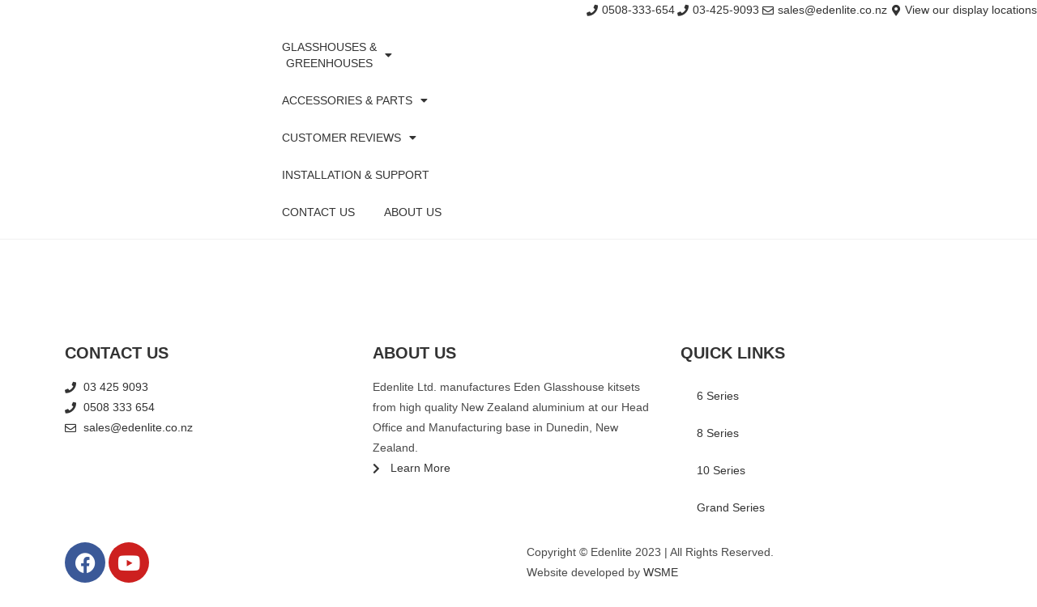

--- FILE ---
content_type: text/html; charset=UTF-8
request_url: https://edenlite.co.nz/parts/EDEN-10-Series-GH108D-p564959073
body_size: 26164
content:
<!DOCTYPE html>
<html class="html" lang="en-NZ">
<head>
	<meta charset="UTF-8">
	<link rel="profile" href="https://gmpg.org/xfn/11">

	<title>Glasshouse Parts &#8211; Parts &#8211; Edenlite</title>
<meta name='robots' content='max-image-preview:large' />
	<style>img:is([sizes="auto" i], [sizes^="auto," i]) { contain-intrinsic-size: 3000px 1500px }</style>
	<meta name="viewport" content="width=device-width, initial-scale=1"><meta http-equiv="x-dns-prefetch-control" content="on">
<link href="https://app.ecwid.com" rel="preconnect" crossorigin />
<link href="https://ecomm.events" rel="preconnect" crossorigin />
<link href="https://d1q3axnfhmyveb.cloudfront.net" rel="preconnect" crossorigin />
<link href="https://dqzrr9k4bjpzk.cloudfront.net" rel="preconnect" crossorigin />
<link href="https://d1oxsl77a1kjht.cloudfront.net" rel="preconnect" crossorigin>
<meta property="og:title" content="Glasshouse Parts &#8211; Parts &#8211; Edenlite">
<meta property="og:url" content="https://edenlite.co.nz/parts/Glasshouse-Parts-c152390297">
<meta property="og:image" content="https://d2j6dbq0eux0bg.cloudfront.net/images/86309254/3711296885.jpg">
<meta property="og:site_name" content="Edenlite Glasshouses">
<meta property="og:type" content="website">
<meta name="twitter:card" content="summary_large_image">
<meta name="twitter:title" content="Glasshouse Parts &#8211; Parts &#8211; Edenlite">
<meta name="twitter:description" content="Glasshouse Parts &#8211; Parts &#8211; Edenlite">
<meta name="twitter:image" content="https://d2j6dbq0eux0bg.cloudfront.net/images/86309254/3711296885.jpg"><link rel="canonical" href="https://edenlite.co.nz/parts/Glasshouse-Parts-c152390297" />
<link rel="alternate" type="application/rss+xml" title="Edenlite &raquo; Feed" href="https://edenlite.co.nz/feed/" />
<link rel="alternate" type="application/rss+xml" title="Edenlite &raquo; Comments Feed" href="https://edenlite.co.nz/comments/feed/" />
<style id='classic-theme-styles-inline-css'>
/*! This file is auto-generated */
.wp-block-button__link{color:#fff;background-color:#32373c;border-radius:9999px;box-shadow:none;text-decoration:none;padding:calc(.667em + 2px) calc(1.333em + 2px);font-size:1.125em}.wp-block-file__button{background:#32373c;color:#fff;text-decoration:none}
</style>
<style id='global-styles-inline-css'>
:root{--wp--preset--aspect-ratio--square: 1;--wp--preset--aspect-ratio--4-3: 4/3;--wp--preset--aspect-ratio--3-4: 3/4;--wp--preset--aspect-ratio--3-2: 3/2;--wp--preset--aspect-ratio--2-3: 2/3;--wp--preset--aspect-ratio--16-9: 16/9;--wp--preset--aspect-ratio--9-16: 9/16;--wp--preset--color--black: #000000;--wp--preset--color--cyan-bluish-gray: #abb8c3;--wp--preset--color--white: #ffffff;--wp--preset--color--pale-pink: #f78da7;--wp--preset--color--vivid-red: #cf2e2e;--wp--preset--color--luminous-vivid-orange: #ff6900;--wp--preset--color--luminous-vivid-amber: #fcb900;--wp--preset--color--light-green-cyan: #7bdcb5;--wp--preset--color--vivid-green-cyan: #00d084;--wp--preset--color--pale-cyan-blue: #8ed1fc;--wp--preset--color--vivid-cyan-blue: #0693e3;--wp--preset--color--vivid-purple: #9b51e0;--wp--preset--gradient--vivid-cyan-blue-to-vivid-purple: linear-gradient(135deg,rgba(6,147,227,1) 0%,rgb(155,81,224) 100%);--wp--preset--gradient--light-green-cyan-to-vivid-green-cyan: linear-gradient(135deg,rgb(122,220,180) 0%,rgb(0,208,130) 100%);--wp--preset--gradient--luminous-vivid-amber-to-luminous-vivid-orange: linear-gradient(135deg,rgba(252,185,0,1) 0%,rgba(255,105,0,1) 100%);--wp--preset--gradient--luminous-vivid-orange-to-vivid-red: linear-gradient(135deg,rgba(255,105,0,1) 0%,rgb(207,46,46) 100%);--wp--preset--gradient--very-light-gray-to-cyan-bluish-gray: linear-gradient(135deg,rgb(238,238,238) 0%,rgb(169,184,195) 100%);--wp--preset--gradient--cool-to-warm-spectrum: linear-gradient(135deg,rgb(74,234,220) 0%,rgb(151,120,209) 20%,rgb(207,42,186) 40%,rgb(238,44,130) 60%,rgb(251,105,98) 80%,rgb(254,248,76) 100%);--wp--preset--gradient--blush-light-purple: linear-gradient(135deg,rgb(255,206,236) 0%,rgb(152,150,240) 100%);--wp--preset--gradient--blush-bordeaux: linear-gradient(135deg,rgb(254,205,165) 0%,rgb(254,45,45) 50%,rgb(107,0,62) 100%);--wp--preset--gradient--luminous-dusk: linear-gradient(135deg,rgb(255,203,112) 0%,rgb(199,81,192) 50%,rgb(65,88,208) 100%);--wp--preset--gradient--pale-ocean: linear-gradient(135deg,rgb(255,245,203) 0%,rgb(182,227,212) 50%,rgb(51,167,181) 100%);--wp--preset--gradient--electric-grass: linear-gradient(135deg,rgb(202,248,128) 0%,rgb(113,206,126) 100%);--wp--preset--gradient--midnight: linear-gradient(135deg,rgb(2,3,129) 0%,rgb(40,116,252) 100%);--wp--preset--font-size--small: 13px;--wp--preset--font-size--medium: 20px;--wp--preset--font-size--large: 36px;--wp--preset--font-size--x-large: 42px;--wp--preset--spacing--20: 0.44rem;--wp--preset--spacing--30: 0.67rem;--wp--preset--spacing--40: 1rem;--wp--preset--spacing--50: 1.5rem;--wp--preset--spacing--60: 2.25rem;--wp--preset--spacing--70: 3.38rem;--wp--preset--spacing--80: 5.06rem;--wp--preset--shadow--natural: 6px 6px 9px rgba(0, 0, 0, 0.2);--wp--preset--shadow--deep: 12px 12px 50px rgba(0, 0, 0, 0.4);--wp--preset--shadow--sharp: 6px 6px 0px rgba(0, 0, 0, 0.2);--wp--preset--shadow--outlined: 6px 6px 0px -3px rgba(255, 255, 255, 1), 6px 6px rgba(0, 0, 0, 1);--wp--preset--shadow--crisp: 6px 6px 0px rgba(0, 0, 0, 1);}:where(.is-layout-flex){gap: 0.5em;}:where(.is-layout-grid){gap: 0.5em;}body .is-layout-flex{display: flex;}.is-layout-flex{flex-wrap: wrap;align-items: center;}.is-layout-flex > :is(*, div){margin: 0;}body .is-layout-grid{display: grid;}.is-layout-grid > :is(*, div){margin: 0;}:where(.wp-block-columns.is-layout-flex){gap: 2em;}:where(.wp-block-columns.is-layout-grid){gap: 2em;}:where(.wp-block-post-template.is-layout-flex){gap: 1.25em;}:where(.wp-block-post-template.is-layout-grid){gap: 1.25em;}.has-black-color{color: var(--wp--preset--color--black) !important;}.has-cyan-bluish-gray-color{color: var(--wp--preset--color--cyan-bluish-gray) !important;}.has-white-color{color: var(--wp--preset--color--white) !important;}.has-pale-pink-color{color: var(--wp--preset--color--pale-pink) !important;}.has-vivid-red-color{color: var(--wp--preset--color--vivid-red) !important;}.has-luminous-vivid-orange-color{color: var(--wp--preset--color--luminous-vivid-orange) !important;}.has-luminous-vivid-amber-color{color: var(--wp--preset--color--luminous-vivid-amber) !important;}.has-light-green-cyan-color{color: var(--wp--preset--color--light-green-cyan) !important;}.has-vivid-green-cyan-color{color: var(--wp--preset--color--vivid-green-cyan) !important;}.has-pale-cyan-blue-color{color: var(--wp--preset--color--pale-cyan-blue) !important;}.has-vivid-cyan-blue-color{color: var(--wp--preset--color--vivid-cyan-blue) !important;}.has-vivid-purple-color{color: var(--wp--preset--color--vivid-purple) !important;}.has-black-background-color{background-color: var(--wp--preset--color--black) !important;}.has-cyan-bluish-gray-background-color{background-color: var(--wp--preset--color--cyan-bluish-gray) !important;}.has-white-background-color{background-color: var(--wp--preset--color--white) !important;}.has-pale-pink-background-color{background-color: var(--wp--preset--color--pale-pink) !important;}.has-vivid-red-background-color{background-color: var(--wp--preset--color--vivid-red) !important;}.has-luminous-vivid-orange-background-color{background-color: var(--wp--preset--color--luminous-vivid-orange) !important;}.has-luminous-vivid-amber-background-color{background-color: var(--wp--preset--color--luminous-vivid-amber) !important;}.has-light-green-cyan-background-color{background-color: var(--wp--preset--color--light-green-cyan) !important;}.has-vivid-green-cyan-background-color{background-color: var(--wp--preset--color--vivid-green-cyan) !important;}.has-pale-cyan-blue-background-color{background-color: var(--wp--preset--color--pale-cyan-blue) !important;}.has-vivid-cyan-blue-background-color{background-color: var(--wp--preset--color--vivid-cyan-blue) !important;}.has-vivid-purple-background-color{background-color: var(--wp--preset--color--vivid-purple) !important;}.has-black-border-color{border-color: var(--wp--preset--color--black) !important;}.has-cyan-bluish-gray-border-color{border-color: var(--wp--preset--color--cyan-bluish-gray) !important;}.has-white-border-color{border-color: var(--wp--preset--color--white) !important;}.has-pale-pink-border-color{border-color: var(--wp--preset--color--pale-pink) !important;}.has-vivid-red-border-color{border-color: var(--wp--preset--color--vivid-red) !important;}.has-luminous-vivid-orange-border-color{border-color: var(--wp--preset--color--luminous-vivid-orange) !important;}.has-luminous-vivid-amber-border-color{border-color: var(--wp--preset--color--luminous-vivid-amber) !important;}.has-light-green-cyan-border-color{border-color: var(--wp--preset--color--light-green-cyan) !important;}.has-vivid-green-cyan-border-color{border-color: var(--wp--preset--color--vivid-green-cyan) !important;}.has-pale-cyan-blue-border-color{border-color: var(--wp--preset--color--pale-cyan-blue) !important;}.has-vivid-cyan-blue-border-color{border-color: var(--wp--preset--color--vivid-cyan-blue) !important;}.has-vivid-purple-border-color{border-color: var(--wp--preset--color--vivid-purple) !important;}.has-vivid-cyan-blue-to-vivid-purple-gradient-background{background: var(--wp--preset--gradient--vivid-cyan-blue-to-vivid-purple) !important;}.has-light-green-cyan-to-vivid-green-cyan-gradient-background{background: var(--wp--preset--gradient--light-green-cyan-to-vivid-green-cyan) !important;}.has-luminous-vivid-amber-to-luminous-vivid-orange-gradient-background{background: var(--wp--preset--gradient--luminous-vivid-amber-to-luminous-vivid-orange) !important;}.has-luminous-vivid-orange-to-vivid-red-gradient-background{background: var(--wp--preset--gradient--luminous-vivid-orange-to-vivid-red) !important;}.has-very-light-gray-to-cyan-bluish-gray-gradient-background{background: var(--wp--preset--gradient--very-light-gray-to-cyan-bluish-gray) !important;}.has-cool-to-warm-spectrum-gradient-background{background: var(--wp--preset--gradient--cool-to-warm-spectrum) !important;}.has-blush-light-purple-gradient-background{background: var(--wp--preset--gradient--blush-light-purple) !important;}.has-blush-bordeaux-gradient-background{background: var(--wp--preset--gradient--blush-bordeaux) !important;}.has-luminous-dusk-gradient-background{background: var(--wp--preset--gradient--luminous-dusk) !important;}.has-pale-ocean-gradient-background{background: var(--wp--preset--gradient--pale-ocean) !important;}.has-electric-grass-gradient-background{background: var(--wp--preset--gradient--electric-grass) !important;}.has-midnight-gradient-background{background: var(--wp--preset--gradient--midnight) !important;}.has-small-font-size{font-size: var(--wp--preset--font-size--small) !important;}.has-medium-font-size{font-size: var(--wp--preset--font-size--medium) !important;}.has-large-font-size{font-size: var(--wp--preset--font-size--large) !important;}.has-x-large-font-size{font-size: var(--wp--preset--font-size--x-large) !important;}
:where(.wp-block-post-template.is-layout-flex){gap: 1.25em;}:where(.wp-block-post-template.is-layout-grid){gap: 1.25em;}
:where(.wp-block-columns.is-layout-flex){gap: 2em;}:where(.wp-block-columns.is-layout-grid){gap: 2em;}
:root :where(.wp-block-pullquote){font-size: 1.5em;line-height: 1.6;}
</style>
<link rel='stylesheet' id='ecwid-css-css' href='https://edenlite.co.nz/wp-content/plugins/ecwid-shopping-cart/css/frontend.css?ver=7.0.4' media='all' />
<link rel='stylesheet' id='ec-elementor-css' href='https://edenlite.co.nz/wp-content/plugins/ecwid-shopping-cart/css/integrations/elementor.css?ver=7.0.4' media='all' />
<link rel='stylesheet' id='font-awesome-css' href='https://edenlite.co.nz/wp-content/themes/oceanwp/assets/fonts/fontawesome/css/all.min.css?ver=6.7.2' media='all' />
<link rel='stylesheet' id='simple-line-icons-css' href='https://edenlite.co.nz/wp-content/themes/oceanwp/assets/css/third/simple-line-icons.min.css?ver=2.4.0' media='all' />
<link rel='stylesheet' id='oceanwp-style-css' href='https://edenlite.co.nz/wp-content/themes/oceanwp/assets/css/style.min.css?ver=4.1.3' media='all' />
<link rel='stylesheet' id='elementor-frontend-css' href='https://edenlite.co.nz/wp-content/plugins/elementor/assets/css/frontend.min.css?ver=3.32.5' media='all' />
<link rel='stylesheet' id='widget-icon-list-css' href='https://edenlite.co.nz/wp-content/plugins/elementor/assets/css/widget-icon-list.min.css?ver=3.32.5' media='all' />
<link rel='stylesheet' id='widget-image-css' href='https://edenlite.co.nz/wp-content/plugins/elementor/assets/css/widget-image.min.css?ver=3.32.5' media='all' />
<link rel='stylesheet' id='widget-nav-menu-css' href='https://edenlite.co.nz/wp-content/plugins/elementor-pro/assets/css/widget-nav-menu.min.css?ver=3.32.3' media='all' />
<link rel='stylesheet' id='e-sticky-css' href='https://edenlite.co.nz/wp-content/plugins/elementor-pro/assets/css/modules/sticky.min.css?ver=3.32.3' media='all' />
<link rel='stylesheet' id='widget-heading-css' href='https://edenlite.co.nz/wp-content/plugins/elementor/assets/css/widget-heading.min.css?ver=3.32.5' media='all' />
<link rel='stylesheet' id='e-animation-pop-css' href='https://edenlite.co.nz/wp-content/plugins/elementor/assets/lib/animations/styles/e-animation-pop.min.css?ver=3.32.5' media='all' />
<link rel='stylesheet' id='widget-social-icons-css' href='https://edenlite.co.nz/wp-content/plugins/elementor/assets/css/widget-social-icons.min.css?ver=3.32.5' media='all' />
<link rel='stylesheet' id='e-apple-webkit-css' href='https://edenlite.co.nz/wp-content/plugins/elementor/assets/css/conditionals/apple-webkit.min.css?ver=3.32.5' media='all' />
<link rel='stylesheet' id='e-popup-css' href='https://edenlite.co.nz/wp-content/plugins/elementor-pro/assets/css/conditionals/popup.min.css?ver=3.32.3' media='all' />
<link rel='stylesheet' id='elementor-icons-css' href='https://edenlite.co.nz/wp-content/plugins/elementor/assets/lib/eicons/css/elementor-icons.min.css?ver=5.44.0' media='all' />
<link rel='stylesheet' id='elementor-post-8-css' href='https://edenlite.co.nz/wp-content/uploads/elementor/css/post-8.css?ver=1761770931' media='all' />
<link rel='stylesheet' id='font-awesome-5-all-css' href='https://edenlite.co.nz/wp-content/plugins/elementor/assets/lib/font-awesome/css/all.min.css?ver=3.32.5' media='all' />
<link rel='stylesheet' id='font-awesome-4-shim-css' href='https://edenlite.co.nz/wp-content/plugins/elementor/assets/lib/font-awesome/css/v4-shims.min.css?ver=3.32.5' media='all' />
<link rel='stylesheet' id='elementor-post-503-css' href='https://edenlite.co.nz/wp-content/uploads/elementor/css/post-503.css?ver=1761770931' media='all' />
<link rel='stylesheet' id='elementor-post-476-css' href='https://edenlite.co.nz/wp-content/uploads/elementor/css/post-476.css?ver=1761770931' media='all' />
<link rel='stylesheet' id='elementor-post-1698-css' href='https://edenlite.co.nz/wp-content/uploads/elementor/css/post-1698.css?ver=1761770931' media='all' />
<link rel='stylesheet' id='elementor-post-1693-css' href='https://edenlite.co.nz/wp-content/uploads/elementor/css/post-1693.css?ver=1761770931' media='all' />
<link rel='stylesheet' id='elementor-post-1655-css' href='https://edenlite.co.nz/wp-content/uploads/elementor/css/post-1655.css?ver=1761770931' media='all' />
<link rel='stylesheet' id='elementor-post-1649-css' href='https://edenlite.co.nz/wp-content/uploads/elementor/css/post-1649.css?ver=1761770931' media='all' />
<link rel='stylesheet' id='elementor-post-1646-css' href='https://edenlite.co.nz/wp-content/uploads/elementor/css/post-1646.css?ver=1761770931' media='all' />
<link rel='stylesheet' id='elementor-post-1643-css' href='https://edenlite.co.nz/wp-content/uploads/elementor/css/post-1643.css?ver=1761770931' media='all' />
<link rel='stylesheet' id='elementor-post-1640-css' href='https://edenlite.co.nz/wp-content/uploads/elementor/css/post-1640.css?ver=1761770931' media='all' />
<link rel='stylesheet' id='elementor-post-1615-css' href='https://edenlite.co.nz/wp-content/uploads/elementor/css/post-1615.css?ver=1761770931' media='all' />
<link rel='stylesheet' id='elementor-post-1612-css' href='https://edenlite.co.nz/wp-content/uploads/elementor/css/post-1612.css?ver=1761770931' media='all' />
<link rel='stylesheet' id='oe-widgets-style-css' href='https://edenlite.co.nz/wp-content/plugins/ocean-extra/assets/css/widgets.css?ver=6.8.3' media='all' />
<link rel='stylesheet' id='elementor-gf-local-roboto-css' href='https://edenlite.co.nz/wp-content/uploads/elementor/google-fonts/css/roboto.css?ver=1743373917' media='all' />
<link rel='stylesheet' id='elementor-gf-local-robotoslab-css' href='https://edenlite.co.nz/wp-content/uploads/elementor/google-fonts/css/robotoslab.css?ver=1743373931' media='all' />
<link rel='stylesheet' id='elementor-icons-shared-0-css' href='https://edenlite.co.nz/wp-content/plugins/elementor/assets/lib/font-awesome/css/fontawesome.min.css?ver=5.15.3' media='all' />
<link rel='stylesheet' id='elementor-icons-fa-solid-css' href='https://edenlite.co.nz/wp-content/plugins/elementor/assets/lib/font-awesome/css/solid.min.css?ver=5.15.3' media='all' />
<link rel='stylesheet' id='elementor-icons-fa-regular-css' href='https://edenlite.co.nz/wp-content/plugins/elementor/assets/lib/font-awesome/css/regular.min.css?ver=5.15.3' media='all' />
<link rel='stylesheet' id='elementor-icons-fa-brands-css' href='https://edenlite.co.nz/wp-content/plugins/elementor/assets/lib/font-awesome/css/brands.min.css?ver=5.15.3' media='all' />
<script src="https://edenlite.co.nz/wp-includes/js/jquery/jquery.min.js?ver=3.7.1" id="jquery-core-js"></script>
<script src="https://edenlite.co.nz/wp-includes/js/jquery/jquery-migrate.min.js?ver=3.4.1" id="jquery-migrate-js"></script>
<script src="https://edenlite.co.nz/wp-content/plugins/elementor/assets/lib/font-awesome/js/v4-shims.min.js?ver=3.32.5" id="font-awesome-4-shim-js"></script>
<link rel="https://api.w.org/" href="https://edenlite.co.nz/wp-json/" /><link rel="alternate" title="JSON" type="application/json" href="https://edenlite.co.nz/wp-json/wp/v2/pages/783" /><link rel="EditURI" type="application/rsd+xml" title="RSD" href="https://edenlite.co.nz/xmlrpc.php?rsd" />
<meta name="generator" content="WordPress 6.8.3" />
<link rel="alternate" title="oEmbed (JSON)" type="application/json+oembed" href="https://edenlite.co.nz/wp-json/oembed/1.0/embed?url=https%3A%2F%2Fedenlite.co.nz%2Fparts%2FEDEN-10-Series-GH108D-p564959073" />
<link rel="alternate" title="oEmbed (XML)" type="text/xml+oembed" href="https://edenlite.co.nz/wp-json/oembed/1.0/embed?url=https%3A%2F%2Fedenlite.co.nz%2Fparts%2FEDEN-10-Series-GH108D-p564959073&#038;format=xml" />
<script data-cfasync="false" data-no-optimize="1" type="text/javascript">
window.ec = window.ec || Object()
window.ec.config = window.ec.config || Object();
window.ec.config.enable_canonical_urls = true;
window.ec.config.storefrontUrls = window.ec.config.storefrontUrls || {};
window.ec.config.storefrontUrls.cleanUrls = true;

            window.ec.config.canonical_base_url = 'https://edenlite.co.nz/parts/';
            window.ec.config.baseUrl = '/parts/';
            window.ec.storefront = window.ec.storefront || {};
            window.ec.storefront.sharing_button_link = 'DIRECT_PAGE_URL';
</script>
<meta name="generator" content="Elementor 3.32.5; features: additional_custom_breakpoints; settings: css_print_method-external, google_font-enabled, font_display-swap">
			<style>
				.e-con.e-parent:nth-of-type(n+4):not(.e-lazyloaded):not(.e-no-lazyload),
				.e-con.e-parent:nth-of-type(n+4):not(.e-lazyloaded):not(.e-no-lazyload) * {
					background-image: none !important;
				}
				@media screen and (max-height: 1024px) {
					.e-con.e-parent:nth-of-type(n+3):not(.e-lazyloaded):not(.e-no-lazyload),
					.e-con.e-parent:nth-of-type(n+3):not(.e-lazyloaded):not(.e-no-lazyload) * {
						background-image: none !important;
					}
				}
				@media screen and (max-height: 640px) {
					.e-con.e-parent:nth-of-type(n+2):not(.e-lazyloaded):not(.e-no-lazyload),
					.e-con.e-parent:nth-of-type(n+2):not(.e-lazyloaded):not(.e-no-lazyload) * {
						background-image: none !important;
					}
				}
			</style>
			<link rel="icon" href="https://edenlite.co.nz/wp-content/uploads/2023/06/cropped-logo_4641b1ea92803bb0265fe4e6988c3bd3_1x-32x32.png" sizes="32x32" />
<link rel="icon" href="https://edenlite.co.nz/wp-content/uploads/2023/06/cropped-logo_4641b1ea92803bb0265fe4e6988c3bd3_1x-192x192.png" sizes="192x192" />
<link rel="apple-touch-icon" href="https://edenlite.co.nz/wp-content/uploads/2023/06/cropped-logo_4641b1ea92803bb0265fe4e6988c3bd3_1x-180x180.png" />
<meta name="msapplication-TileImage" content="https://edenlite.co.nz/wp-content/uploads/2023/06/cropped-logo_4641b1ea92803bb0265fe4e6988c3bd3_1x-270x270.png" />
		<style id="wp-custom-css">
			/*Start Ecwid*/.product-details-module__title.ec-header-h6.details-product-option__title:after{content:url('https://edenlite.co.nz/wp-content/uploads/2023/09/icons8-info-15.png')}.product-details-module__title{cursor:pointer}/*End Ecwid*/.elementor-nav-menu--layout-horizontal .elementor-nav-menu>li{text-transform:uppercase}.elementor-503 .elementor-element.elementor-element-97fa77d .elementor-nav-menu--main .elementor-item{padding-left:18px;padding-right:18px}.ec-page-title,div#powrIframeLoader{display:none}.page-header{background-color:#0A8944}.page-header-title,span[itemprop="name"]{color:#fff !important}.ec-minicart__icon .icon-default path[stroke],html#ecwid_html body#ecwid_body .ec-minicart__icon .icon-default circle[stroke],span.ecwid-search-widget__opener{stroke:#0A8944 !important}.osf-footer #main{margin:0;background:#fff !important}.page-header{display:none}.product-details-module__title.ec-header-h6.details-product-option__title,.product-details-module__content *{font-size:12px !important}		</style>
		<!-- OceanWP CSS -->
<style type="text/css">
/* Colors */a:hover,a.light:hover,.theme-heading .text::before,.theme-heading .text::after,#top-bar-content >a:hover,#top-bar-social li.oceanwp-email a:hover,#site-navigation-wrap .dropdown-menu >li >a:hover,#site-header.medium-header #medium-searchform button:hover,.oceanwp-mobile-menu-icon a:hover,.blog-entry.post .blog-entry-header .entry-title a:hover,.blog-entry.post .blog-entry-readmore a:hover,.blog-entry.thumbnail-entry .blog-entry-category a,ul.meta li a:hover,.dropcap,.single nav.post-navigation .nav-links .title,body .related-post-title a:hover,body #wp-calendar caption,body .contact-info-widget.default i,body .contact-info-widget.big-icons i,body .custom-links-widget .oceanwp-custom-links li a:hover,body .custom-links-widget .oceanwp-custom-links li a:hover:before,body .posts-thumbnails-widget li a:hover,body .social-widget li.oceanwp-email a:hover,.comment-author .comment-meta .comment-reply-link,#respond #cancel-comment-reply-link:hover,#footer-widgets .footer-box a:hover,#footer-bottom a:hover,#footer-bottom #footer-bottom-menu a:hover,.sidr a:hover,.sidr-class-dropdown-toggle:hover,.sidr-class-menu-item-has-children.active >a,.sidr-class-menu-item-has-children.active >a >.sidr-class-dropdown-toggle,input[type=checkbox]:checked:before{color:#0a8944}.single nav.post-navigation .nav-links .title .owp-icon use,.blog-entry.post .blog-entry-readmore a:hover .owp-icon use,body .contact-info-widget.default .owp-icon use,body .contact-info-widget.big-icons .owp-icon use{stroke:#0a8944}input[type="button"],input[type="reset"],input[type="submit"],button[type="submit"],.button,#site-navigation-wrap .dropdown-menu >li.btn >a >span,.thumbnail:hover i,.thumbnail:hover .link-post-svg-icon,.post-quote-content,.omw-modal .omw-close-modal,body .contact-info-widget.big-icons li:hover i,body .contact-info-widget.big-icons li:hover .owp-icon,body div.wpforms-container-full .wpforms-form input[type=submit],body div.wpforms-container-full .wpforms-form button[type=submit],body div.wpforms-container-full .wpforms-form .wpforms-page-button,.woocommerce-cart .wp-element-button,.woocommerce-checkout .wp-element-button,.wp-block-button__link{background-color:#0a8944}.widget-title{border-color:#0a8944}blockquote{border-color:#0a8944}.wp-block-quote{border-color:#0a8944}#searchform-dropdown{border-color:#0a8944}.dropdown-menu .sub-menu{border-color:#0a8944}.blog-entry.large-entry .blog-entry-readmore a:hover{border-color:#0a8944}.oceanwp-newsletter-form-wrap input[type="email"]:focus{border-color:#0a8944}.social-widget li.oceanwp-email a:hover{border-color:#0a8944}#respond #cancel-comment-reply-link:hover{border-color:#0a8944}body .contact-info-widget.big-icons li:hover i{border-color:#0a8944}body .contact-info-widget.big-icons li:hover .owp-icon{border-color:#0a8944}#footer-widgets .oceanwp-newsletter-form-wrap input[type="email"]:focus{border-color:#0a8944}input[type="button"]:hover,input[type="reset"]:hover,input[type="submit"]:hover,button[type="submit"]:hover,input[type="button"]:focus,input[type="reset"]:focus,input[type="submit"]:focus,button[type="submit"]:focus,.button:hover,.button:focus,#site-navigation-wrap .dropdown-menu >li.btn >a:hover >span,.post-quote-author,.omw-modal .omw-close-modal:hover,body div.wpforms-container-full .wpforms-form input[type=submit]:hover,body div.wpforms-container-full .wpforms-form button[type=submit]:hover,body div.wpforms-container-full .wpforms-form .wpforms-page-button:hover,.woocommerce-cart .wp-element-button:hover,.woocommerce-checkout .wp-element-button:hover,.wp-block-button__link:hover{background-color:#046000}a:hover{color:#0a8944}a:hover .owp-icon use{stroke:#0a8944}body .theme-button,body input[type="submit"],body button[type="submit"],body button,body .button,body div.wpforms-container-full .wpforms-form input[type=submit],body div.wpforms-container-full .wpforms-form button[type=submit],body div.wpforms-container-full .wpforms-form .wpforms-page-button,.woocommerce-cart .wp-element-button,.woocommerce-checkout .wp-element-button,.wp-block-button__link{background-color:#0a8944}body .theme-button:hover,body input[type="submit"]:hover,body button[type="submit"]:hover,body button:hover,body .button:hover,body div.wpforms-container-full .wpforms-form input[type=submit]:hover,body div.wpforms-container-full .wpforms-form input[type=submit]:active,body div.wpforms-container-full .wpforms-form button[type=submit]:hover,body div.wpforms-container-full .wpforms-form button[type=submit]:active,body div.wpforms-container-full .wpforms-form .wpforms-page-button:hover,body div.wpforms-container-full .wpforms-form .wpforms-page-button:active,.woocommerce-cart .wp-element-button:hover,.woocommerce-checkout .wp-element-button:hover,.wp-block-button__link:hover{background-color:#05601e}body .theme-button,body input[type="submit"],body button[type="submit"],body button,body .button,body div.wpforms-container-full .wpforms-form input[type=submit],body div.wpforms-container-full .wpforms-form button[type=submit],body div.wpforms-container-full .wpforms-form .wpforms-page-button,.woocommerce-cart .wp-element-button,.woocommerce-checkout .wp-element-button,.wp-block-button__link{border-color:#ffffff}body .theme-button:hover,body input[type="submit"]:hover,body button[type="submit"]:hover,body button:hover,body .button:hover,body div.wpforms-container-full .wpforms-form input[type=submit]:hover,body div.wpforms-container-full .wpforms-form input[type=submit]:active,body div.wpforms-container-full .wpforms-form button[type=submit]:hover,body div.wpforms-container-full .wpforms-form button[type=submit]:active,body div.wpforms-container-full .wpforms-form .wpforms-page-button:hover,body div.wpforms-container-full .wpforms-form .wpforms-page-button:active,.woocommerce-cart .wp-element-button:hover,.woocommerce-checkout .wp-element-button:hover,.wp-block-button__link:hover{border-color:#ffffff}.site-breadcrumbs a:hover,.background-image-page-header .site-breadcrumbs a:hover{color:#0a8944}.site-breadcrumbs a:hover .owp-icon use,.background-image-page-header .site-breadcrumbs a:hover .owp-icon use{stroke:#0a8944}/* OceanWP Style Settings CSS */.theme-button,input[type="submit"],button[type="submit"],button,.button,body div.wpforms-container-full .wpforms-form input[type=submit],body div.wpforms-container-full .wpforms-form button[type=submit],body div.wpforms-container-full .wpforms-form .wpforms-page-button{border-style:solid}.theme-button,input[type="submit"],button[type="submit"],button,.button,body div.wpforms-container-full .wpforms-form input[type=submit],body div.wpforms-container-full .wpforms-form button[type=submit],body div.wpforms-container-full .wpforms-form .wpforms-page-button{border-width:1px}form input[type="text"],form input[type="password"],form input[type="email"],form input[type="url"],form input[type="date"],form input[type="month"],form input[type="time"],form input[type="datetime"],form input[type="datetime-local"],form input[type="week"],form input[type="number"],form input[type="search"],form input[type="tel"],form input[type="color"],form select,form textarea,.woocommerce .woocommerce-checkout .select2-container--default .select2-selection--single{border-style:solid}body div.wpforms-container-full .wpforms-form input[type=date],body div.wpforms-container-full .wpforms-form input[type=datetime],body div.wpforms-container-full .wpforms-form input[type=datetime-local],body div.wpforms-container-full .wpforms-form input[type=email],body div.wpforms-container-full .wpforms-form input[type=month],body div.wpforms-container-full .wpforms-form input[type=number],body div.wpforms-container-full .wpforms-form input[type=password],body div.wpforms-container-full .wpforms-form input[type=range],body div.wpforms-container-full .wpforms-form input[type=search],body div.wpforms-container-full .wpforms-form input[type=tel],body div.wpforms-container-full .wpforms-form input[type=text],body div.wpforms-container-full .wpforms-form input[type=time],body div.wpforms-container-full .wpforms-form input[type=url],body div.wpforms-container-full .wpforms-form input[type=week],body div.wpforms-container-full .wpforms-form select,body div.wpforms-container-full .wpforms-form textarea{border-style:solid}form input[type="text"],form input[type="password"],form input[type="email"],form input[type="url"],form input[type="date"],form input[type="month"],form input[type="time"],form input[type="datetime"],form input[type="datetime-local"],form input[type="week"],form input[type="number"],form input[type="search"],form input[type="tel"],form input[type="color"],form select,form textarea{border-radius:3px}body div.wpforms-container-full .wpforms-form input[type=date],body div.wpforms-container-full .wpforms-form input[type=datetime],body div.wpforms-container-full .wpforms-form input[type=datetime-local],body div.wpforms-container-full .wpforms-form input[type=email],body div.wpforms-container-full .wpforms-form input[type=month],body div.wpforms-container-full .wpforms-form input[type=number],body div.wpforms-container-full .wpforms-form input[type=password],body div.wpforms-container-full .wpforms-form input[type=range],body div.wpforms-container-full .wpforms-form input[type=search],body div.wpforms-container-full .wpforms-form input[type=tel],body div.wpforms-container-full .wpforms-form input[type=text],body div.wpforms-container-full .wpforms-form input[type=time],body div.wpforms-container-full .wpforms-form input[type=url],body div.wpforms-container-full .wpforms-form input[type=week],body div.wpforms-container-full .wpforms-form select,body div.wpforms-container-full .wpforms-form textarea{border-radius:3px}/* Header */#site-header.has-header-media .overlay-header-media{background-color:rgba(0,0,0,0.5)}/* Blog CSS */.ocean-single-post-header ul.meta-item li a:hover{color:#333333}/* Typography */body{font-size:14px;line-height:1.8}h1,h2,h3,h4,h5,h6,.theme-heading,.widget-title,.oceanwp-widget-recent-posts-title,.comment-reply-title,.entry-title,.sidebar-box .widget-title{line-height:1.4}h1{font-size:23px;line-height:1.4}h2{font-size:20px;line-height:1.4}h3{font-size:18px;line-height:1.4}h4{font-size:17px;line-height:1.4}h5{font-size:14px;line-height:1.4}h6{font-size:15px;line-height:1.4}.page-header .page-header-title,.page-header.background-image-page-header .page-header-title{font-size:32px;line-height:1.4}.page-header .page-subheading{font-size:15px;line-height:1.8}.site-breadcrumbs,.site-breadcrumbs a{font-size:13px;line-height:1.4}#top-bar-content,#top-bar-social-alt{font-size:12px;line-height:1.8}#site-logo a.site-logo-text{font-size:24px;line-height:1.8}.dropdown-menu ul li a.menu-link,#site-header.full_screen-header .fs-dropdown-menu ul.sub-menu li a{font-size:12px;line-height:1.2;letter-spacing:.6px}.sidr-class-dropdown-menu li a,a.sidr-class-toggle-sidr-close,#mobile-dropdown ul li a,body #mobile-fullscreen ul li a{font-size:15px;line-height:1.8}.blog-entry.post .blog-entry-header .entry-title a{font-size:24px;line-height:1.4}.ocean-single-post-header .single-post-title{font-size:34px;line-height:1.4;letter-spacing:.6px}.ocean-single-post-header ul.meta-item li,.ocean-single-post-header ul.meta-item li a{font-size:13px;line-height:1.4;letter-spacing:.6px}.ocean-single-post-header .post-author-name,.ocean-single-post-header .post-author-name a{font-size:14px;line-height:1.4;letter-spacing:.6px}.ocean-single-post-header .post-author-description{font-size:12px;line-height:1.4;letter-spacing:.6px}.single-post .entry-title{line-height:1.4;letter-spacing:.6px}.single-post ul.meta li,.single-post ul.meta li a{font-size:14px;line-height:1.4;letter-spacing:.6px}.sidebar-box .widget-title,.sidebar-box.widget_block .wp-block-heading{font-size:13px;line-height:1;letter-spacing:1px}#footer-widgets .footer-box .widget-title{font-size:13px;line-height:1;letter-spacing:1px}#footer-bottom #copyright{font-size:12px;line-height:1}#footer-bottom #footer-bottom-menu{font-size:12px;line-height:1}.woocommerce-store-notice.demo_store{line-height:2;letter-spacing:1.5px}.demo_store .woocommerce-store-notice__dismiss-link{line-height:2;letter-spacing:1.5px}.woocommerce ul.products li.product li.title h2,.woocommerce ul.products li.product li.title a{font-size:14px;line-height:1.5}.woocommerce ul.products li.product li.category,.woocommerce ul.products li.product li.category a{font-size:12px;line-height:1}.woocommerce ul.products li.product .price{font-size:18px;line-height:1}.woocommerce ul.products li.product .button,.woocommerce ul.products li.product .product-inner .added_to_cart{font-size:12px;line-height:1.5;letter-spacing:1px}.woocommerce ul.products li.owp-woo-cond-notice span,.woocommerce ul.products li.owp-woo-cond-notice a{font-size:16px;line-height:1;letter-spacing:1px;font-weight:600;text-transform:capitalize}.woocommerce div.product .product_title{font-size:24px;line-height:1.4;letter-spacing:.6px}.woocommerce div.product p.price{font-size:36px;line-height:1}.woocommerce .owp-btn-normal .summary form button.button,.woocommerce .owp-btn-big .summary form button.button,.woocommerce .owp-btn-very-big .summary form button.button{font-size:12px;line-height:1.5;letter-spacing:1px;text-transform:uppercase}.woocommerce div.owp-woo-single-cond-notice span,.woocommerce div.owp-woo-single-cond-notice a{font-size:18px;line-height:2;letter-spacing:1.5px;font-weight:600;text-transform:capitalize}.ocean-preloader--active .preloader-after-content{font-size:20px;line-height:1.8;letter-spacing:.6px}
</style>	
<!-- Global site tag (gtag.js) - Google Analytics -->
<script async src=https://www.googletagmanager.com/gtag/js?id=G-T68N813YPR></script>
<script>
  window.dataLayer = window.dataLayer || [];
  function gtag(){dataLayer.push(arguments);}
  gtag('js', new Date());
  gtag('config', 'G-T68N813YPR');
</script>

</head>

<body class="wp-singular page-template-default page page-id-783 wp-custom-logo wp-embed-responsive wp-theme-oceanwp ecwid-shopping-cart oceanwp-theme dropdown-mobile default-breakpoint content-full-width content-max-width has-breadcrumbs elementor-default elementor-kit-8 elementor-page elementor-page-783" itemscope="itemscope" itemtype="https://schema.org/WebPage">

	
	
	<div id="outer-wrap" class="site clr">

		<a class="skip-link screen-reader-text" href="#main">Skip to content</a>

		
		<div id="wrap" class="clr">

			
			
<header id="site-header" class="clr" data-height="74" itemscope="itemscope" itemtype="https://schema.org/WPHeader" role="banner">

			<header data-elementor-type="header" data-elementor-id="503" class="elementor elementor-503 elementor-location-header" data-elementor-post-type="elementor_library">
					<section class="elementor-section elementor-top-section elementor-element elementor-element-7597c976 elementor-section-height-min-height elementor-section-content-middle elementor-section-full_width elementor-section-height-default elementor-section-items-middle" data-id="7597c976" data-element_type="section" data-settings="{&quot;background_background&quot;:&quot;classic&quot;}">
						<div class="elementor-container elementor-column-gap-no">
					<div class="elementor-column elementor-col-100 elementor-top-column elementor-element elementor-element-8c1c6a5" data-id="8c1c6a5" data-element_type="column">
			<div class="elementor-widget-wrap elementor-element-populated">
						<div class="elementor-element elementor-element-5433c495 elementor-icon-list--layout-inline elementor-mobile-align-center elementor-hidden-phone elementor-align-right elementor-list-item-link-full_width elementor-widget elementor-widget-icon-list" data-id="5433c495" data-element_type="widget" data-widget_type="icon-list.default">
				<div class="elementor-widget-container">
							<ul class="elementor-icon-list-items elementor-inline-items">
							<li class="elementor-icon-list-item elementor-inline-item">
											<a href="tel:0508333654">

												<span class="elementor-icon-list-icon">
							<i aria-hidden="true" class="fas fa-phone"></i>						</span>
										<span class="elementor-icon-list-text">0508-333-654</span>
											</a>
									</li>
								<li class="elementor-icon-list-item elementor-inline-item">
											<a href="tel:034259093">

												<span class="elementor-icon-list-icon">
							<i aria-hidden="true" class="fas fa-phone"></i>						</span>
										<span class="elementor-icon-list-text">03-425-9093</span>
											</a>
									</li>
								<li class="elementor-icon-list-item elementor-inline-item">
											<a href="mailto:sales@edenlite.co.nz">

												<span class="elementor-icon-list-icon">
							<i aria-hidden="true" class="far fa-envelope"></i>						</span>
										<span class="elementor-icon-list-text">sales@edenlite.co.nz</span>
											</a>
									</li>
								<li class="elementor-icon-list-item elementor-inline-item">
											<a href="https://edenlite.co.nz/#display-locations">

												<span class="elementor-icon-list-icon">
							<i aria-hidden="true" class="fas fa-map-marker-alt"></i>						</span>
										<span class="elementor-icon-list-text">View our display locations</span>
											</a>
									</li>
						</ul>
						</div>
				</div>
					</div>
		</div>
					</div>
		</section>
				<section class="elementor-section elementor-top-section elementor-element elementor-element-1a3b49a6 elementor-section-content-middle elementor-section-full_width elementor-section-height-default elementor-section-height-default" data-id="1a3b49a6" data-element_type="section" data-settings="{&quot;background_background&quot;:&quot;classic&quot;,&quot;sticky&quot;:&quot;top&quot;,&quot;sticky_on&quot;:[&quot;desktop&quot;,&quot;tablet&quot;,&quot;mobile&quot;],&quot;sticky_offset&quot;:0,&quot;sticky_effects_offset&quot;:0,&quot;sticky_anchor_link_offset&quot;:0}">
							<div class="elementor-background-overlay"></div>
							<div class="elementor-container elementor-column-gap-default">
					<div class="elementor-column elementor-col-25 elementor-top-column elementor-element elementor-element-294cc6b6" data-id="294cc6b6" data-element_type="column">
			<div class="elementor-widget-wrap elementor-element-populated">
						<div class="elementor-element elementor-element-75a9021e elementor-widget elementor-widget-theme-site-logo elementor-widget-image" data-id="75a9021e" data-element_type="widget" data-widget_type="theme-site-logo.default">
				<div class="elementor-widget-container">
											<a href="https://edenlite.co.nz">
			<img width="124" height="99" src="https://edenlite.co.nz/wp-content/uploads/2023/05/logo_68e36c064f37b9721b98ed037093574a_1x.png" class="attachment-full size-full wp-image-37" alt="" />				</a>
											</div>
				</div>
					</div>
		</div>
				<div class="elementor-column elementor-col-25 elementor-top-column elementor-element elementor-element-4c6677b4" data-id="4c6677b4" data-element_type="column">
			<div class="elementor-widget-wrap elementor-element-populated">
						<div class="elementor-element elementor-element-97fa77d elementor-nav-menu__align-start elementor-nav-menu--stretch elementor-widget__width-initial elementor-nav-menu--dropdown-tablet elementor-nav-menu__text-align-aside elementor-nav-menu--toggle elementor-nav-menu--burger elementor-widget elementor-widget-nav-menu" data-id="97fa77d" data-element_type="widget" data-settings="{&quot;full_width&quot;:&quot;stretch&quot;,&quot;layout&quot;:&quot;horizontal&quot;,&quot;submenu_icon&quot;:{&quot;value&quot;:&quot;&lt;i class=\&quot;fas fa-caret-down\&quot; aria-hidden=\&quot;true\&quot;&gt;&lt;\/i&gt;&quot;,&quot;library&quot;:&quot;fa-solid&quot;},&quot;toggle&quot;:&quot;burger&quot;}" data-widget_type="nav-menu.default">
				<div class="elementor-widget-container">
								<nav aria-label="Menu" class="elementor-nav-menu--main elementor-nav-menu__container elementor-nav-menu--layout-horizontal e--pointer-overline e--animation-grow">
				<ul id="menu-1-97fa77d" class="elementor-nav-menu"><li class="menu-item menu-item-type-post_type menu-item-object-page menu-item-has-children menu-item-650"><a href="https://edenlite.co.nz/glasshouses-greenhouses/" class="elementor-item"><center>GLASSHOUSES &#038; <br/>GREENHOUSES </center></a>
<ul class="sub-menu elementor-nav-menu--dropdown">
	<li class="menu-item menu-item-type-post_type menu-item-object-page menu-item-756"><a href="https://edenlite.co.nz/small-range/" class="elementor-sub-item">6 SERIES</a></li>
	<li class="menu-item menu-item-type-post_type menu-item-object-page menu-item-759"><a href="https://edenlite.co.nz/medium-range/" class="elementor-sub-item">8 SERIES</a></li>
	<li class="menu-item menu-item-type-post_type menu-item-object-page menu-item-758"><a href="https://edenlite.co.nz/large-range/" class="elementor-sub-item">10 SERIES</a></li>
	<li class="menu-item menu-item-type-post_type menu-item-object-page menu-item-757"><a href="https://edenlite.co.nz/top-of-the-range/" class="elementor-sub-item">GRAND SERIES</a></li>
	<li class="menu-item menu-item-type-custom menu-item-object-custom menu-item-475"><a href="https://edenlite.co.nz/store/Greenhouse-c153073751" class="elementor-sub-item">COMPLETE RANGE</a></li>
</ul>
</li>
<li class="menu-item menu-item-type-post_type menu-item-object-page current-menu-ancestor current-menu-parent current_page_parent current_page_ancestor menu-item-has-children menu-item-56"><a href="https://edenlite.co.nz/accessories-parts/" class="elementor-item">ACCESSORIES &#038; PARTS</a>
<ul class="sub-menu elementor-nav-menu--dropdown">
	<li class="menu-item menu-item-type-post_type menu-item-object-page menu-item-789"><a href="https://edenlite.co.nz/accessories/" class="elementor-sub-item">ACCESSORIES</a></li>
	<li class="menu-item menu-item-type-post_type menu-item-object-page current-menu-item page_item page-item-783 current_page_item menu-item-788"><a href="https://edenlite.co.nz/parts/" aria-current="page" class="elementor-sub-item elementor-item-active">PARTS</a></li>
</ul>
</li>
<li class="menu-item menu-item-type-post_type menu-item-object-page menu-item-has-children menu-item-54"><a href="https://edenlite.co.nz/customer-photos-feedback/" class="elementor-item">CUSTOMER REVIEWS</a>
<ul class="sub-menu elementor-nav-menu--dropdown">
	<li class="menu-item menu-item-type-taxonomy menu-item-object-category menu-item-1499"><a href="https://edenlite.co.nz/category/blog/" class="elementor-sub-item">Information Blog</a></li>
</ul>
</li>
<li class="menu-item menu-item-type-custom menu-item-object-custom menu-item-1572"><a href="https://edenlite.co.nz/installation-support/" class="elementor-item">INSTALLATION &#038; SUPPORT</a></li>
<li class="menu-item menu-item-type-post_type menu-item-object-page menu-item-55"><a href="https://edenlite.co.nz/contact-us/" class="elementor-item">CONTACT US</a></li>
<li class="menu-item menu-item-type-post_type menu-item-object-page menu-item-1992"><a href="https://edenlite.co.nz/about-us/" class="elementor-item">ABOUT US</a></li>
</ul>			</nav>
					<div class="elementor-menu-toggle" role="button" tabindex="0" aria-label="Menu Toggle" aria-expanded="false">
			<i aria-hidden="true" role="presentation" class="elementor-menu-toggle__icon--open eicon-menu-bar"></i><i aria-hidden="true" role="presentation" class="elementor-menu-toggle__icon--close eicon-close"></i>		</div>
					<nav class="elementor-nav-menu--dropdown elementor-nav-menu__container" aria-hidden="true">
				<ul id="menu-2-97fa77d" class="elementor-nav-menu"><li class="menu-item menu-item-type-post_type menu-item-object-page menu-item-has-children menu-item-650"><a href="https://edenlite.co.nz/glasshouses-greenhouses/" class="elementor-item" tabindex="-1"><center>GLASSHOUSES &#038; <br/>GREENHOUSES </center></a>
<ul class="sub-menu elementor-nav-menu--dropdown">
	<li class="menu-item menu-item-type-post_type menu-item-object-page menu-item-756"><a href="https://edenlite.co.nz/small-range/" class="elementor-sub-item" tabindex="-1">6 SERIES</a></li>
	<li class="menu-item menu-item-type-post_type menu-item-object-page menu-item-759"><a href="https://edenlite.co.nz/medium-range/" class="elementor-sub-item" tabindex="-1">8 SERIES</a></li>
	<li class="menu-item menu-item-type-post_type menu-item-object-page menu-item-758"><a href="https://edenlite.co.nz/large-range/" class="elementor-sub-item" tabindex="-1">10 SERIES</a></li>
	<li class="menu-item menu-item-type-post_type menu-item-object-page menu-item-757"><a href="https://edenlite.co.nz/top-of-the-range/" class="elementor-sub-item" tabindex="-1">GRAND SERIES</a></li>
	<li class="menu-item menu-item-type-custom menu-item-object-custom menu-item-475"><a href="https://edenlite.co.nz/store/Greenhouse-c153073751" class="elementor-sub-item" tabindex="-1">COMPLETE RANGE</a></li>
</ul>
</li>
<li class="menu-item menu-item-type-post_type menu-item-object-page current-menu-ancestor current-menu-parent current_page_parent current_page_ancestor menu-item-has-children menu-item-56"><a href="https://edenlite.co.nz/accessories-parts/" class="elementor-item" tabindex="-1">ACCESSORIES &#038; PARTS</a>
<ul class="sub-menu elementor-nav-menu--dropdown">
	<li class="menu-item menu-item-type-post_type menu-item-object-page menu-item-789"><a href="https://edenlite.co.nz/accessories/" class="elementor-sub-item" tabindex="-1">ACCESSORIES</a></li>
	<li class="menu-item menu-item-type-post_type menu-item-object-page current-menu-item page_item page-item-783 current_page_item menu-item-788"><a href="https://edenlite.co.nz/parts/" aria-current="page" class="elementor-sub-item elementor-item-active" tabindex="-1">PARTS</a></li>
</ul>
</li>
<li class="menu-item menu-item-type-post_type menu-item-object-page menu-item-has-children menu-item-54"><a href="https://edenlite.co.nz/customer-photos-feedback/" class="elementor-item" tabindex="-1">CUSTOMER REVIEWS</a>
<ul class="sub-menu elementor-nav-menu--dropdown">
	<li class="menu-item menu-item-type-taxonomy menu-item-object-category menu-item-1499"><a href="https://edenlite.co.nz/category/blog/" class="elementor-sub-item" tabindex="-1">Information Blog</a></li>
</ul>
</li>
<li class="menu-item menu-item-type-custom menu-item-object-custom menu-item-1572"><a href="https://edenlite.co.nz/installation-support/" class="elementor-item" tabindex="-1">INSTALLATION &#038; SUPPORT</a></li>
<li class="menu-item menu-item-type-post_type menu-item-object-page menu-item-55"><a href="https://edenlite.co.nz/contact-us/" class="elementor-item" tabindex="-1">CONTACT US</a></li>
<li class="menu-item menu-item-type-post_type menu-item-object-page menu-item-1992"><a href="https://edenlite.co.nz/about-us/" class="elementor-item" tabindex="-1">ABOUT US</a></li>
</ul>			</nav>
						</div>
				</div>
					</div>
		</div>
				<div class="elementor-column elementor-col-25 elementor-top-column elementor-element elementor-element-f905c65" data-id="f905c65" data-element_type="column">
			<div class="elementor-widget-wrap elementor-element-populated">
						<div class="elementor-element elementor-element-8ca4d87 elementor-widget__width-initial elementor-widget elementor-widget-html" data-id="8ca4d87" data-element_type="widget" data-widget_type="html.default">
				<div class="elementor-widget-container">
					<div id="my-search-86309254"></div>
<div>
<script data-cfasync="false" type="text/javascript" src="https://app.business.shop/script.js?86309254&data_platform=code&data_date=2024-07-10" charset="utf-8"></script>
<script type="text/javascript"> xSearch("id=my-search-86309254"); </script>
</div>				</div>
				</div>
					</div>
		</div>
				<div class="elementor-column elementor-col-25 elementor-top-column elementor-element elementor-element-d7bde77" data-id="d7bde77" data-element_type="column">
			<div class="elementor-widget-wrap elementor-element-populated">
						<div class="elementor-element elementor-element-013f585 elementor-widget__width-initial elementor-widget elementor-widget-html" data-id="013f585" data-element_type="widget" data-widget_type="html.default">
				<div class="elementor-widget-container">
					<div class="ec-cart-widget"></div>
<div>
<script data-cfasync="false" type="text/javascript" src="https://app.business.shop/script.js?86309254&data_platform=code&data_date=2023-07-14" charset="utf-8"></script>
<script type="text/javascript">Ecwid.init();</script>
</div>
				</div>
				</div>
					</div>
		</div>
					</div>
		</section>
				</header>
		
</header><!-- #site-header -->


			
			<main id="main" class="site-main clr"  role="main">

				

<header class="page-header">

	
	<div class="container clr page-header-inner">

		
			<h1 class="page-header-title clr" itemprop="headline">Parts</h1>

			
		
		<nav role="navigation" aria-label="Breadcrumbs" class="site-breadcrumbs clr position-"><ol class="trail-items" itemscope itemtype="http://schema.org/BreadcrumbList"><meta name="numberOfItems" content="2" /><meta name="itemListOrder" content="Ascending" /><li class="trail-item trail-begin" itemprop="itemListElement" itemscope itemtype="https://schema.org/ListItem"><a href="https://edenlite.co.nz" rel="home" aria-label="Home" itemprop="item"><span itemprop="name"><i class=" icon-home" aria-hidden="true" role="img"></i><span class="breadcrumb-home has-icon">Home</span></span></a><span class="breadcrumb-sep">></span><meta itemprop="position" content="1" /></li><li class="trail-item trail-end" itemprop="itemListElement" itemscope itemtype="https://schema.org/ListItem"><span itemprop="name"><a href="https://edenlite.co.nz/parts/">Parts</a></span><meta itemprop="position" content="2" /></li></ol></nav>
	</div><!-- .page-header-inner -->

	
	
</header><!-- .page-header -->


	
	<div id="content-wrap" class="container clr">

		
		<div id="primary" class="content-area clr">

			
			<div id="content" class="site-content clr">

				
				
<article class="single-page-article clr">

	
<div class="entry clr" itemprop="text">

	
			<div data-elementor-type="wp-page" data-elementor-id="783" class="elementor elementor-783" data-elementor-post-type="page">
						<section class="elementor-section elementor-top-section elementor-element elementor-element-84afb8d elementor-section-boxed elementor-section-height-default elementor-section-height-default" data-id="84afb8d" data-element_type="section">
						<div class="elementor-container elementor-column-gap-default">
					<div class="elementor-column elementor-col-100 elementor-top-column elementor-element elementor-element-8faf021" data-id="8faf021" data-element_type="column">
			<div class="elementor-widget-wrap elementor-element-populated">
						<div class="elementor-element elementor-element-93a6a48 elementor-widget elementor-widget-ec_store" data-id="93a6a48" data-element_type="widget" data-widget_type="ec_store.default">
				<div class="elementor-widget-container">
							<!--noptimize-->
		<script data-cfasync="false" data-no-optimize="1">
			if( typeof document.documentElement.id == 'undefined' || document.documentElement.id === '' ) {
				document.documentElement.id = 'ecwid_html';
			}

			if( typeof document.body.id == 'undefined' || document.body.id === '' ) {
				document.body.id = 'ecwid_body';
			}
		</script>
		<!--/noptimize-->
				<!--noptimize-->
		<script data-cfasync="false" data-no-optimize="1" type="text/javascript">
			function createClass(name,rules){
				var style = document.createElement('style');
				style.type = 'text/css';
				document.getElementsByTagName('head')[0].appendChild(style);
				if(!(style.sheet||{}).insertRule) 
					(style.styleSheet || style.sheet).addRule(name, rules);
				else
					style.sheet.insertRule(name+'{'+rules+'}',0);

				document.addEventListener("DOMContentLoaded", function() {
					var static = document.getElementById('static-ec-store-container');
					static.parentNode.removeChild(static);
				});
			}
			createClass('#static-ec-store-container','display:none;');
		</script>
		<!--/noptimize-->
		<div id="dynamic-ec-store-container" class=""><!-- Ecwid shopping cart plugin v 7.0.4 --><!--noptimize--><script data-cfasync="false" data-no-optimize="1" src="https://app.ecwid.com/script.js?86309254&data_platform=wporg&lang=en"></script><script data-cfasync="false" data-no-optimize="1">if (typeof jQuery !== undefined && jQuery.mobile) { jQuery.mobile.hashListeningEnabled = false; jQuery.mobile.pushStateEnabled=false; }</script><!--/noptimize--><div id="ecwid-store-86309254" class="ecwid-shopping-cart-product-browser" data-ecwid-default-category-id="152390297"></div><script data-cfasync="false" data-no-optimize="1" type="text/javascript">xProductBrowser("id=ecwid-store-86309254","views=grid(20,3) list(60) table(60)","defaultCategoryId=152390297","default_page=");</script><!-- END Ecwid Shopping Cart v 7.0.4 --></div>
<div id="static-ec-store-container"><div class="static-content"><div lang="en" class="ec-storefront-v3-ssr ecwid-no-touch ecwid-supports-cssanimations ec-size ec-size--xxs ec-size--xs ec-size--s ec-size--m ec-size--l ec-size--xl ecwid-responsive ecwid-no-dragndrop" style="opacity:0;"><a id="ec-storefront-v3-top-scroller" style="width:0;height:0;position:absolute;display:block;"></a><!--[--><div><div class="ecwid-productBrowser ecwid-productBrowser-v3 ecwid-productBrowser-CategoryPage ecwid-productBrowser-CategoryPage-152390297"><div><div><div class="ecwid-productBrowser-head"></div><div><div class="ec-wrapper"><!--[--><!--[--><style>
</style><div class="ec-store ec-store__category-page ec-store__category-page--152390297 ec-store--medium-category-images ec-store--medium-product-images"><div class="ec-store__content-wrapper ec-store__content-wrapper--wide"><div><!--[--><div class="ec-page-title"><h1 class="page-title__name ec-header-h1"><!--[-->Glasshouse Parts <!--]--></h1><!--[--><!--]--></div><!--]--><!--[--><!--[--><div class="ec-grid grid__wrap"><!----><div><section class=""><!----><div class="grid__sort ec-text-muted"><div class="form-control form-control--select-inline grid-sort__item grid-sort__item--filter" tabindex="0"><div class="form-control__select-text"><!--[-->Refine by<span class="ec-filters__applied-count"></span><!--]--></div> <div class="form-control__arrow"><svg width="12" height="12" viewBox="0 0 12 12" xmlns="http://www.w3.org/2000/svg"><path d="M11 4L6 9 1 4" fill="none" fill-rule="evenodd" stroke="currentColor" stroke-width="1" stroke-linecap="round" stroke-linejoin="round"></path></svg></div></div><div class="form-control form-control--select-inline grid-sort__item grid-sort__item--sortby"><label for="ec-products-sort"><div class="form-control__select-text">Sort by</div><select id="ec-products-sort" class="form-control__select"><!--[--><option value="">We recommend</option><option value="addedTimeDesc">Newest arrivals</option><option value="priceAsc" selected>Price: Low to High</option><option value="priceDesc">Price: High to Low</option><option value="nameAsc">Name: A to Z</option><option value="nameDesc">Name: Z to A</option><!--]--></select></label><div class="form-control__arrow"><svg width="12" height="12" viewBox="0 0 12 12" xmlns="http://www.w3.org/2000/svg"><path d="M11 4L6 9 1 4" fill="none" fill-rule="evenodd" stroke="currentColor" stroke-width="1" stroke-linecap="round" stroke-linejoin="round"></path></svg></div></div></div></section><div class="grid__wrap"><div class="grid__filters"><div class="ec-filters ec-filters--inline ec-filters--right ec-filters--animation-closed ec-filters--section-opened ec-filters--sticky-bar"><div class="ec-filters__wrap"><div class="ec-filters__wrap-inner"><div class="ec-filters__top"><h2 class="ec-filters__title ec-header-h2">Filters</h2><div class="ec-filter__clear"><a class="ec-link ec-link--muted ec-filters__clear-all-link" tabindex="0" href="javascript:" role="button">Clear all</a></div></div><div class="ec-filters__summary"><!----><div class="ec-filters__applied ec-filters__applied--empty"><div class="ec-filters__applied-head"><div class="ec-filter__head"><div class="ec-filter__name ec-header-h6"><div class="ec-filter__name-inner">Filters</div></div><div class="ec-filter__clear"><a class="ec-link ec-link--muted ec-filters__clear-all-link" tabindex="0" href="javascript:" role="button">Clear all</a></div></div></div><div class="ec-filters__applied-body"><!--[--><!--]--></div></div></div><div class="ec-filters__body"><div><div class="ec-preloader ec-preloader--data ec-preloader--medium"><!--[--><div class="ec-preloader__item"><div class="ec-preloader__inner"></div></div><div class="ec-preloader__item"><div class="ec-preloader__inner"></div></div><div class="ec-preloader__item"><div class="ec-preloader__inner"></div></div><!--]--></div></div><div class="filters-button-container"><div class="form-control form-control--button form-control--large form-control--primary form-control--flexible form-control--done"><button class="form-control__button" type="button"><!----><!----><span class="form-control__button-text"><!--[-->Show items<!--]--></span><!----></button></div></div></div></div></div><div class="filters-sticky-bar"><div class="form-control form-control--button form-control--large form-control--primary form-control--flexible form-control--done"><button class="form-control__button" type="button"><!----><!----><span class="form-control__button-text"><!--[-->Show items<!--]--></span><!----></button></div></div></div><div class="ec-filters__products"><!----><!--[--><!--[--><!--[--><!----><!----><!----><!--]--><!----><div class="grid__wrap-inner"><div class="grid__products grid__products--classic grid__products--appearance-frame grid__products--layout-center grid__products--aspect-ratio-1 grid__products--medium-items grid__products--appearance-hover" data-items="14" data-cols="4" style="max-width:10000px;"><!--[--><div class="grid-product grid-product--id-564959109 grid-product--skip-hover grid-product--dark grid-product--has-shadow grid-product--has-additional-image"><div class="grid-product__wrap" data-product-id="564959109"><div class="grid-product__scroller grid-product__scroller--id-564959109"></div><div class="grid-product__wrap-inner"><!--[--><a href="https://edenlite.co.nz/parts/Eden-Woolpile-for-sealing-per-metre-p564959109" class="grid-product__image" title="Eden Woolpile for sealing - per metre" data-product-id="564959109"><!--[--><div class="grid-product__spacer"><div class="grid-product__spacer-inner"></div></div><div class="grid-product__bg" style="background-color:#959595;"></div><div class="grid-product__image-wrap"><!----><img loading="lazy"  src="https://d2j6dbq0eux0bg.cloudfront.net/images/86309254/3691028316.jpg" srcset="https://d2j6dbq0eux0bg.cloudfront.net/images/86309254/3691028316.jpg 1x" alt="Eden Woolpile for sealing - per metre" title="Eden Woolpile for sealing - per metre" width="2304" height="1728" loading="lazy" style="width:auto;height:100%;margin-left:-16.666666666666657%;" class="grid-product__picture" decoding="async"><div class="grid-product__picture-additional grid-product__picture-additional--mixed" style="background-color:#aeadad;background-image:-webkit-image-set(url(https://d2j6dbq0eux0bg.cloudfront.net/images/86309254/3691036511.jpg) 1x, url(https://d2j6dbq0eux0bg.cloudfront.net/images/86309254/3691036511.jpg) 2x);"></div></div><div class="grid-product__shadow ec-text-muted"><div class="grid-product__shadow-inner">Eden Woolpile for sealing - per metre</div></div><div class="grid__clearfix"></div><div class="grid-product__hover-wrap"><!----><!----><!----><!----><!----><!----></div><!--]--></a><!----><a href="https://edenlite.co.nz/parts/Eden-Woolpile-for-sealing-per-metre-p564959109" class="grid-product__title" title="Eden Woolpile for sealing - per metre" data-product-id="564959109"><!--[--><!----><!----><div class="grid-product__title-inner">Eden Woolpile for sealing - per metre</div><!----><!--]--></a><!----><!----><!----><div class="grid-product__price"><!----><div class="grid-product__price-amount"><div class="grid-product__price-value ec-price-item"><!--[-->$5.00<!--]--></div></div><!----><!----><!----><!----></div><!----><!----><!----><!----><!--]--></div></div><script>
  (function () {
    var container = document.querySelector(`.grid-product--id-564959109`);
    var img = container?.getElementsByTagName(`img`)[0];
    if (!img) return;
    if (!img.complete || img.naturalHeight === 0) {
      container?.classList.add(`grid-product--loading`);
      function callback(){
        container?.classList.remove(`grid-product--loading`);
        img.removeEventListener(`load`, callback);
      };
      img?.addEventListener(`load`, callback);
    }
   })();
  </script></div><div class="grid-product grid-product--id-564959108 grid-product--skip-hover grid-product--dark grid-product--has-shadow"><div class="grid-product__wrap" data-product-id="564959108"><div class="grid-product__scroller grid-product__scroller--id-564959108"></div><div class="grid-product__wrap-inner"><!--[--><a href="https://edenlite.co.nz/parts/Eden-Wing-Nut-p564959108" class="grid-product__image" title="Eden Wing Nut" data-product-id="564959108"><!--[--><div class="grid-product__spacer"><div class="grid-product__spacer-inner"></div></div><div class="grid-product__bg" style="background-color:#908a80;"></div><div class="grid-product__image-wrap"><!----><img loading="lazy"  src="https://d2j6dbq0eux0bg.cloudfront.net/images/86309254/3692453543.jpg" srcset="https://d2j6dbq0eux0bg.cloudfront.net/images/86309254/3692453543.jpg 1x" alt="Eden Wing Nut" title="Eden Wing Nut" width="269" height="336" loading="lazy" style="width:100%;height:auto;margin-top:-12.45353159851301%;" class="grid-product__picture" decoding="async"><!----></div><div class="grid-product__shadow ec-text-muted"><div class="grid-product__shadow-inner">Eden Wing Nut</div></div><div class="grid__clearfix"></div><div class="grid-product__hover-wrap"><!----><!----><!----><!----><!----><!----></div><!--]--></a><!----><a href="https://edenlite.co.nz/parts/Eden-Wing-Nut-p564959108" class="grid-product__title" title="Eden Wing Nut" data-product-id="564959108"><!--[--><!----><!----><div class="grid-product__title-inner">Eden Wing Nut</div><!----><!--]--></a><!----><!----><!----><div class="grid-product__price"><!----><div class="grid-product__price-amount"><div class="grid-product__price-value ec-price-item"><!--[-->$9.95<!--]--></div></div><!----><!----><!----><!----></div><!----><!----><!----><!----><!--]--></div></div><script>
  (function () {
    var container = document.querySelector(`.grid-product--id-564959108`);
    var img = container?.getElementsByTagName(`img`)[0];
    if (!img) return;
    if (!img.complete || img.naturalHeight === 0) {
      container?.classList.add(`grid-product--loading`);
      function callback(){
        container?.classList.remove(`grid-product--loading`);
        img.removeEventListener(`load`, callback);
      };
      img?.addEventListener(`load`, callback);
    }
   })();
  </script></div><div class="grid-product grid-product--id-564959100 grid-product--skip-hover grid-product--dark grid-product--has-shadow"><div class="grid-product__wrap" data-product-id="564959100"><div class="grid-product__scroller grid-product__scroller--id-564959100"></div><div class="grid-product__wrap-inner"><!--[--><a href="https://edenlite.co.nz/parts/Eden-Door-Guide-2pk-p564959100" class="grid-product__image" title="Eden Door Guide 2pk" data-product-id="564959100"><!--[--><div class="grid-product__spacer"><div class="grid-product__spacer-inner"></div></div><div class="grid-product__bg" style="background-color:#a7a196;"></div><div class="grid-product__image-wrap"><!----><img loading="lazy"  src="https://d2j6dbq0eux0bg.cloudfront.net/images/86309254/3692453549.jpg" srcset="https://d2j6dbq0eux0bg.cloudfront.net/images/86309254/3692453549.jpg 1x" alt="Eden Door Guide 2pk" title="Eden Door Guide 2pk" width="269" height="336" loading="lazy" style="width:100%;height:auto;margin-top:-12.45353159851301%;" class="grid-product__picture" decoding="async"><!----></div><div class="grid-product__shadow ec-text-muted"><div class="grid-product__shadow-inner">Eden Door Guide 2pk</div></div><div class="grid__clearfix"></div><div class="grid-product__hover-wrap"><!----><!----><!----><!----><!----><!----></div><!--]--></a><!----><a href="https://edenlite.co.nz/parts/Eden-Door-Guide-2pk-p564959100" class="grid-product__title" title="Eden Door Guide 2pk" data-product-id="564959100"><!--[--><!----><!----><div class="grid-product__title-inner">Eden Door Guide 2pk</div><!----><!--]--></a><!----><!----><!----><div class="grid-product__price"><!----><div class="grid-product__price-amount"><div class="grid-product__price-value ec-price-item"><!--[-->$19.95<!--]--></div></div><!----><!----><!----><!----></div><!----><!----><!----><!----><!--]--></div></div><script>
  (function () {
    var container = document.querySelector(`.grid-product--id-564959100`);
    var img = container?.getElementsByTagName(`img`)[0];
    if (!img) return;
    if (!img.complete || img.naturalHeight === 0) {
      container?.classList.add(`grid-product--loading`);
      function callback(){
        container?.classList.remove(`grid-product--loading`);
        img.removeEventListener(`load`, callback);
      };
      img?.addEventListener(`load`, callback);
    }
   })();
  </script></div><div class="grid-product grid-product--id-564959101 grid-product--skip-hover grid-product--dark grid-product--has-shadow"><div class="grid-product__wrap" data-product-id="564959101"><div class="grid-product__scroller grid-product__scroller--id-564959101"></div><div class="grid-product__wrap-inner"><!--[--><a href="https://edenlite.co.nz/parts/Eden-End-Caps-Set-of-3-p564959101" class="grid-product__image" title="Eden End Caps - Set of 3" data-product-id="564959101"><!--[--><div class="grid-product__spacer"><div class="grid-product__spacer-inner"></div></div><div class="grid-product__bg" style="background-color:#bbbab8;"></div><div class="grid-product__image-wrap"><!----><img loading="lazy"  src="https://d2j6dbq0eux0bg.cloudfront.net/images/86309254/3692453564.jpg" srcset="https://d2j6dbq0eux0bg.cloudfront.net/images/86309254/3692453564.jpg 1x" alt="Eden End Caps - Set of 3" title="Eden End Caps - Set of 3" width="1728" height="2304" loading="lazy" style="width:100%;height:auto;margin-top:-16.666666666666657%;" class="grid-product__picture" decoding="async"><!----></div><div class="grid-product__shadow ec-text-muted"><div class="grid-product__shadow-inner">Eden End Caps - Set of 3</div></div><div class="grid__clearfix"></div><div class="grid-product__hover-wrap"><!----><!----><!----><!----><!----><!----></div><!--]--></a><!----><a href="https://edenlite.co.nz/parts/Eden-End-Caps-Set-of-3-p564959101" class="grid-product__title" title="Eden End Caps - Set of 3" data-product-id="564959101"><!--[--><!----><!----><div class="grid-product__title-inner">Eden End Caps - Set of 3</div><!----><!--]--></a><!----><!----><!----><div class="grid-product__price"><!----><div class="grid-product__price-amount"><div class="grid-product__price-value ec-price-item"><!--[-->$19.95<!--]--></div></div><!----><!----><!----><!----></div><!----><!----><!----><!----><!--]--></div></div><script>
  (function () {
    var container = document.querySelector(`.grid-product--id-564959101`);
    var img = container?.getElementsByTagName(`img`)[0];
    if (!img) return;
    if (!img.complete || img.naturalHeight === 0) {
      container?.classList.add(`grid-product--loading`);
      function callback(){
        container?.classList.remove(`grid-product--loading`);
        img.removeEventListener(`load`, callback);
      };
      img?.addEventListener(`load`, callback);
    }
   })();
  </script></div><div class="grid-product grid-product--id-564959104 grid-product--skip-hover grid-product--has-shadow grid-product--has-additional-image"><div class="grid-product__wrap" data-product-id="564959104"><div class="grid-product__scroller grid-product__scroller--id-564959104"></div><div class="grid-product__wrap-inner"><!--[--><a href="https://edenlite.co.nz/parts/Eden-Lap-Clips-20pk-p564959104" class="grid-product__image" title="Eden Lap Clips 20pk" data-product-id="564959104"><!--[--><div class="grid-product__spacer"><div class="grid-product__spacer-inner"></div></div><div class="grid-product__bg" style="background-color:#ffffff;"></div><div class="grid-product__image-wrap"><!----><img loading="lazy"  src="https://d2j6dbq0eux0bg.cloudfront.net/images/86309254/3690975478.jpg" srcset="https://d2j6dbq0eux0bg.cloudfront.net/images/86309254/3690975478.jpg 1x" alt="Eden Lap Clips 20pk" title="Eden Lap Clips 20pk" width="336" height="421" loading="lazy" style="width:auto;height:100%;margin-left:10.095011876484563%;" class="grid-product__picture" decoding="async"><div class="grid-product__picture-additional grid-product__picture-additional--mixed" style="background-color:#aaac58;background-image:-webkit-image-set(url(https://d2j6dbq0eux0bg.cloudfront.net/images/86309254/3691028271.jpg) 1x, url(https://d2j6dbq0eux0bg.cloudfront.net/images/86309254/3691028271.jpg) 2x);"></div></div><div class="grid-product__shadow ec-text-muted"><div class="grid-product__shadow-inner">Eden Lap Clips 20pk</div></div><div class="grid__clearfix"></div><div class="grid-product__hover-wrap"><!----><!----><!----><!----><!----><!----></div><!--]--></a><!----><a href="https://edenlite.co.nz/parts/Eden-Lap-Clips-20pk-p564959104" class="grid-product__title" title="Eden Lap Clips 20pk" data-product-id="564959104"><!--[--><!----><!----><div class="grid-product__title-inner">Eden Lap Clips 20pk</div><!----><!--]--></a><!----><!----><!----><div class="grid-product__price"><!----><div class="grid-product__price-amount"><div class="grid-product__price-value ec-price-item"><!--[-->$24.00<!--]--></div></div><!----><!----><!----><!----></div><!----><!----><!----><!----><!--]--></div></div><script>
  (function () {
    var container = document.querySelector(`.grid-product--id-564959104`);
    var img = container?.getElementsByTagName(`img`)[0];
    if (!img) return;
    if (!img.complete || img.naturalHeight === 0) {
      container?.classList.add(`grid-product--loading`);
      function callback(){
        container?.classList.remove(`grid-product--loading`);
        img.removeEventListener(`load`, callback);
      };
      img?.addEventListener(`load`, callback);
    }
   })();
  </script></div><div class="grid-product grid-product--id-564959102 grid-product--dark grid-product--has-shadow"><div class="grid-product__wrap" data-product-id="564959102"><div class="grid-product__scroller grid-product__scroller--id-564959102"></div><div class="grid-product__wrap-inner"><!--[--><a href="https://edenlite.co.nz/parts/Eden-Nuts-&-Bolts-10pk-p564959102" class="grid-product__image" title="Eden Nuts & Bolts 10pk" data-product-id="564959102"><!--[--><div class="grid-product__spacer"><div class="grid-product__spacer-inner"></div></div><div class="grid-product__bg" style="background-color:#8f857c;"></div><div class="grid-product__image-wrap"><div class="grid-product__label grid-product__label--10-pack" is-only-preorder-available="false"><div class="ec-label label--custom" style="color:#fca726;"><div class="label__text"><!--[-->10 pack<!--]--></div></div></div><img loading="lazy"  src="https://d2j6dbq0eux0bg.cloudfront.net/images/86309254/3692453555.jpg" srcset="https://d2j6dbq0eux0bg.cloudfront.net/images/86309254/3692453555.jpg 1x" alt="Eden Nuts &amp; Bolts 10pk" title="Eden Nuts & Bolts 10pk" width="336" height="421" loading="lazy" style="width:100%;height:auto;margin-top:-12.648809523809526%;" class="grid-product__picture" decoding="async"><!----></div><div class="grid-product__shadow ec-text-muted"><div class="grid-product__shadow-inner">Eden Nuts & Bolts 10pk</div></div><div class="grid__clearfix"></div><div class="grid-product__hover-wrap"><!----><div class="grid-product__subtitle-hover"><!----><div class="grid-product__subtitle-inner">10 pack of Standard Eden nuts and bolts</div></div><!----><!----><!----><!----></div><!--]--></a><!----><a href="https://edenlite.co.nz/parts/Eden-Nuts-&-Bolts-10pk-p564959102" class="grid-product__title" title="Eden Nuts & Bolts 10pk" data-product-id="564959102"><!--[--><!----><!----><div class="grid-product__title-inner">Eden Nuts & Bolts 10pk</div><!----><!--]--></a><!----><!----><!----><div class="grid-product__price"><!----><div class="grid-product__price-amount"><div class="grid-product__price-value ec-price-item"><!--[-->$25.95<!--]--></div></div><!----><!----><!----><!----></div><!----><!----><!----><!----><!--]--></div></div><script>
  (function () {
    var container = document.querySelector(`.grid-product--id-564959102`);
    var img = container?.getElementsByTagName(`img`)[0];
    if (!img) return;
    if (!img.complete || img.naturalHeight === 0) {
      container?.classList.add(`grid-product--loading`);
      function callback(){
        container?.classList.remove(`grid-product--loading`);
        img.removeEventListener(`load`, callback);
      };
      img?.addEventListener(`load`, callback);
    }
   })();
  </script></div><div class="grid-product grid-product--id-588695053 grid-product--skip-hover grid-product--dark grid-product--has-shadow"><div class="grid-product__wrap" data-product-id="588695053"><div class="grid-product__scroller grid-product__scroller--id-588695053"></div><div class="grid-product__wrap-inner"><!--[--><a href="https://edenlite.co.nz/parts/Eden-Nuts-&-Bolts-20pk-p588695053" class="grid-product__image" title="Eden Nuts & Bolts 20pk" data-product-id="588695053"><!--[--><div class="grid-product__spacer"><div class="grid-product__spacer-inner"></div></div><div class="grid-product__bg" style="background-color:#8f857c;"></div><div class="grid-product__image-wrap"><!----><img loading="lazy"  src="https://d2j6dbq0eux0bg.cloudfront.net/images/86309254/3692453555.jpg" srcset="https://d2j6dbq0eux0bg.cloudfront.net/images/86309254/3692453555.jpg 1x" alt="Eden Nuts &amp; Bolts 20pk" title="Eden Nuts & Bolts 20pk" width="336" height="421" loading="lazy" style="width:100%;height:auto;margin-top:-12.648809523809526%;" class="grid-product__picture" decoding="async"><!----></div><div class="grid-product__shadow ec-text-muted"><div class="grid-product__shadow-inner">Eden Nuts & Bolts 20pk</div></div><div class="grid__clearfix"></div><div class="grid-product__hover-wrap"><!----><!----><!----><!----><!----><!----></div><!--]--></a><!----><a href="https://edenlite.co.nz/parts/Eden-Nuts-&-Bolts-20pk-p588695053" class="grid-product__title" title="Eden Nuts & Bolts 20pk" data-product-id="588695053"><!--[--><!----><!----><div class="grid-product__title-inner">Eden Nuts & Bolts 20pk</div><!----><!--]--></a><!----><!----><!----><div class="grid-product__price"><!----><div class="grid-product__price-amount"><div class="grid-product__price-value ec-price-item"><!--[-->$29.95<!--]--></div></div><!----><!----><!----><!----></div><!----><!----><!----><!----><!--]--></div></div><script>
  (function () {
    var container = document.querySelector(`.grid-product--id-588695053`);
    var img = container?.getElementsByTagName(`img`)[0];
    if (!img) return;
    if (!img.complete || img.naturalHeight === 0) {
      container?.classList.add(`grid-product--loading`);
      function callback(){
        container?.classList.remove(`grid-product--loading`);
        img.removeEventListener(`load`, callback);
      };
      img?.addEventListener(`load`, callback);
    }
   })();
  </script></div><div class="grid-product grid-product--id-564959087 grid-product--skip-hover grid-product--dark grid-product--has-shadow grid-product--has-additional-image"><div class="grid-product__wrap" data-product-id="564959087"><div class="grid-product__scroller grid-product__scroller--id-564959087"></div><div class="grid-product__wrap-inner"><!--[--><a href="https://edenlite.co.nz/parts/Eden-Crop-Support-Clips-20pkt-Glasshouse-only-p564959087" class="grid-product__image" title="Eden Crop Support Clips 20pkt (Glasshouse only)" data-product-id="564959087"><!--[--><div class="grid-product__spacer"><div class="grid-product__spacer-inner"></div></div><div class="grid-product__bg" style="background-color:#a4b163;"></div><div class="grid-product__image-wrap"><!----><img loading="lazy"  src="https://d2j6dbq0eux0bg.cloudfront.net/images/86309254/3690654209.jpg" srcset="https://d2j6dbq0eux0bg.cloudfront.net/images/86309254/3690654209.jpg 1x" alt="Eden Crop Support Clips 20pkt (Glasshouse only)" title="Eden Crop Support Clips 20pkt (Glasshouse only)" width="1440" height="2560" loading="lazy" style="width:100%;height:auto;margin-top:-38.888888888888886%;" class="grid-product__picture" decoding="async"><div class="grid-product__picture-additional grid-product__picture-additional--simple" style="background-color:#ffffff;background-image:-webkit-image-set(url(https://d2j6dbq0eux0bg.cloudfront.net/images/86309254/3690670049.jpg) 1x, url(https://d2j6dbq0eux0bg.cloudfront.net/images/86309254/3690670049.jpg) 2x);"></div></div><div class="grid-product__shadow ec-text-muted"><div class="grid-product__shadow-inner">Eden Crop Support Clips 20pkt (Glasshouse only)</div></div><div class="grid__clearfix"></div><div class="grid-product__hover-wrap"><!----><!----><!----><!----><!----><!----></div><!--]--></a><!----><a href="https://edenlite.co.nz/parts/Eden-Crop-Support-Clips-20pkt-Glasshouse-only-p564959087" class="grid-product__title" title="Eden Crop Support Clips 20pkt (Glasshouse only)" data-product-id="564959087"><!--[--><!----><!----><div class="grid-product__title-inner">Eden Crop Support Clips 20pkt (Glasshouse only)</div><!----><!--]--></a><!----><!----><!----><div class="grid-product__price"><!----><div class="grid-product__price-amount"><div class="grid-product__price-value ec-price-item"><!--[-->$29.95<!--]--></div></div><!----><!----><!----><!----></div><!----><!----><!----><!----><!--]--></div></div><script>
  (function () {
    var container = document.querySelector(`.grid-product--id-564959087`);
    var img = container?.getElementsByTagName(`img`)[0];
    if (!img) return;
    if (!img.complete || img.naturalHeight === 0) {
      container?.classList.add(`grid-product--loading`);
      function callback(){
        container?.classList.remove(`grid-product--loading`);
        img.removeEventListener(`load`, callback);
      };
      img?.addEventListener(`load`, callback);
    }
   })();
  </script></div><div class="grid-product grid-product--id-564959099 grid-product--skip-hover grid-product--dark grid-product--has-shadow"><div class="grid-product__wrap" data-product-id="564959099"><div class="grid-product__scroller grid-product__scroller--id-564959099"></div><div class="grid-product__wrap-inner"><!--[--><a href="https://edenlite.co.nz/parts/Eden-Door-Roller-Assembly-2-Pack-p564959099" class="grid-product__image" title="Eden Door Roller Assembly 2 Pack" data-product-id="564959099"><!--[--><div class="grid-product__spacer"><div class="grid-product__spacer-inner"></div></div><div class="grid-product__bg" style="background-color:#927354;"></div><div class="grid-product__image-wrap"><!----><img loading="lazy"  src="https://d2j6dbq0eux0bg.cloudfront.net/images/86309254/3692453546.jpg" srcset="https://d2j6dbq0eux0bg.cloudfront.net/images/86309254/3692453546.jpg 1x" alt="Eden Door Roller Assembly 2 Pack" title="Eden Door Roller Assembly 2 Pack" width="288" height="359" loading="lazy" style="width:auto;height:100%;margin-left:9.888579387186631%;" class="grid-product__picture" decoding="async"><!----></div><div class="grid-product__shadow ec-text-muted"><div class="grid-product__shadow-inner">Eden Door Roller Assembly 2 Pack</div></div><div class="grid__clearfix"></div><div class="grid-product__hover-wrap"><!----><!----><!----><!----><!----><!----></div><!--]--></a><!----><a href="https://edenlite.co.nz/parts/Eden-Door-Roller-Assembly-2-Pack-p564959099" class="grid-product__title" title="Eden Door Roller Assembly 2 Pack" data-product-id="564959099"><!--[--><!----><!----><div class="grid-product__title-inner">Eden Door Roller Assembly 2 Pack</div><!----><!--]--></a><!----><!----><!----><div class="grid-product__price"><!----><div class="grid-product__price-amount"><div class="grid-product__price-value ec-price-item"><!--[-->$29.95<!--]--></div></div><!----><!----><!----><!----></div><!----><!----><!----><!----><!--]--></div></div><script>
  (function () {
    var container = document.querySelector(`.grid-product--id-564959099`);
    var img = container?.getElementsByTagName(`img`)[0];
    if (!img) return;
    if (!img.complete || img.naturalHeight === 0) {
      container?.classList.add(`grid-product--loading`);
      function callback(){
        container?.classList.remove(`grid-product--loading`);
        img.removeEventListener(`load`, callback);
      };
      img?.addEventListener(`load`, callback);
    }
   })();
  </script></div><div class="grid-product grid-product--id-564959103 grid-product--skip-hover grid-product--dark grid-product--has-shadow grid-product--has-additional-image"><div class="grid-product__wrap" data-product-id="564959103"><div class="grid-product__scroller grid-product__scroller--id-564959103"></div><div class="grid-product__wrap-inner"><!--[--><a href="https://edenlite.co.nz/parts/Eden-Glazing-Clips-20pk-p564959103" class="grid-product__image" title="Eden Glazing Clips 20pk" data-product-id="564959103"><!--[--><div class="grid-product__spacer"><div class="grid-product__spacer-inner"></div></div><div class="grid-product__bg" style="background-color:#b0b46d;"></div><div class="grid-product__image-wrap"><!----><img loading="lazy"  src="https://d2j6dbq0eux0bg.cloudfront.net/images/86309254/3690905063.jpg" srcset="https://d2j6dbq0eux0bg.cloudfront.net/images/86309254/3690905063.jpg 1x" alt="Eden Glazing Clips 20pk" title="Eden Glazing Clips 20pk" width="1440" height="2560" loading="lazy" style="width:100%;height:auto;margin-top:-38.888888888888886%;" class="grid-product__picture" decoding="async"><div class="grid-product__picture-additional grid-product__picture-additional--simple" style="background-color:#ffffff;background-image:-webkit-image-set(url(https://d2j6dbq0eux0bg.cloudfront.net/images/86309254/3690879804.jpg) 1x, url(https://d2j6dbq0eux0bg.cloudfront.net/images/86309254/3690879804.jpg) 2x);"></div></div><div class="grid-product__shadow ec-text-muted"><div class="grid-product__shadow-inner">Eden Glazing Clips 20pk</div></div><div class="grid__clearfix"></div><div class="grid-product__hover-wrap"><!----><!----><!----><!----><!----><!----></div><!--]--></a><!----><a href="https://edenlite.co.nz/parts/Eden-Glazing-Clips-20pk-p564959103" class="grid-product__title" title="Eden Glazing Clips 20pk" data-product-id="564959103"><!--[--><!----><!----><div class="grid-product__title-inner">Eden Glazing Clips 20pk</div><!----><!--]--></a><!----><!----><!----><div class="grid-product__price"><!----><div class="grid-product__price-amount"><div class="grid-product__price-value ec-price-item"><!--[-->$29.95<!--]--></div></div><!----><!----><!----><!----></div><!----><!----><!----><!----><!--]--></div></div><script>
  (function () {
    var container = document.querySelector(`.grid-product--id-564959103`);
    var img = container?.getElementsByTagName(`img`)[0];
    if (!img) return;
    if (!img.complete || img.naturalHeight === 0) {
      container?.classList.add(`grid-product--loading`);
      function callback(){
        container?.classList.remove(`grid-product--loading`);
        img.removeEventListener(`load`, callback);
      };
      img?.addEventListener(`load`, callback);
    }
   })();
  </script></div><div class="grid-product grid-product--id-564959106 grid-product--skip-hover grid-product--dark grid-product--has-shadow grid-product--has-additional-image"><div class="grid-product__wrap" data-product-id="564959106"><div class="grid-product__scroller grid-product__scroller--id-564959106"></div><div class="grid-product__wrap-inner"><!--[--><a href="https://edenlite.co.nz/parts/Eden-Glazing-Rubber-10m-Roll-p564959106" class="grid-product__image" title="Eden Glazing Rubber 10m Roll" data-product-id="564959106"><!--[--><div class="grid-product__spacer"><div class="grid-product__spacer-inner"></div></div><div class="grid-product__bg" style="background-color:#958677;"></div><div class="grid-product__image-wrap"><!----><img loading="lazy"  src="https://d2j6dbq0eux0bg.cloudfront.net/images/86309254/3691012403.jpg" srcset="https://d2j6dbq0eux0bg.cloudfront.net/images/86309254/3691012403.jpg 1x" alt="Eden Glazing Rubber 10m Roll" title="Eden Glazing Rubber 10m Roll" width="413" height="517" loading="lazy" style="width:100%;height:auto;margin-top:-12.590799031477005%;" class="grid-product__picture" decoding="async"><div class="grid-product__picture-additional grid-product__picture-additional--mixed" style="background-color:#b3aea8;background-image:-webkit-image-set(url(https://d2j6dbq0eux0bg.cloudfront.net/images/86309254/3691012398.jpg) 1x, url(https://d2j6dbq0eux0bg.cloudfront.net/images/86309254/3691012398.jpg) 2x);"></div></div><div class="grid-product__shadow ec-text-muted"><div class="grid-product__shadow-inner">Eden Glazing Rubber 10m Roll</div></div><div class="grid__clearfix"></div><div class="grid-product__hover-wrap"><!----><!----><!----><!----><!----><!----></div><!--]--></a><!----><a href="https://edenlite.co.nz/parts/Eden-Glazing-Rubber-10m-Roll-p564959106" class="grid-product__title" title="Eden Glazing Rubber 10m Roll" data-product-id="564959106"><!--[--><!----><!----><div class="grid-product__title-inner">Eden Glazing Rubber 10m Roll</div><!----><!--]--></a><!----><!----><!----><div class="grid-product__price"><!----><div class="grid-product__price-amount"><div class="grid-product__price-value ec-price-item"><!--[-->$29.95<!--]--></div></div><!----><!----><!----><!----></div><!----><!----><!----><!----><!--]--></div></div><script>
  (function () {
    var container = document.querySelector(`.grid-product--id-564959106`);
    var img = container?.getElementsByTagName(`img`)[0];
    if (!img) return;
    if (!img.complete || img.naturalHeight === 0) {
      container?.classList.add(`grid-product--loading`);
      function callback(){
        container?.classList.remove(`grid-product--loading`);
        img.removeEventListener(`load`, callback);
      };
      img?.addEventListener(`load`, callback);
    }
   })();
  </script></div><div class="grid-product grid-product--id-564959090 grid-product--skip-hover grid-product--dark grid-product--has-shadow"><div class="grid-product__wrap" data-product-id="564959090"><div class="grid-product__scroller grid-product__scroller--id-564959090"></div><div class="grid-product__wrap-inner"><!--[--><a href="https://edenlite.co.nz/parts/Eden-Auto-Vent-Opener-Cylinder-p564959090" class="grid-product__image" title="Eden Auto Vent Opener Cylinder" data-product-id="564959090"><!--[--><div class="grid-product__spacer"><div class="grid-product__spacer-inner"></div></div><div class="grid-product__bg" style="background-color:#a3a29e;"></div><div class="grid-product__image-wrap"><!----><img loading="lazy"  src="https://d2j6dbq0eux0bg.cloudfront.net/images/86309254/3692453561.jpg" srcset="https://d2j6dbq0eux0bg.cloudfront.net/images/86309254/3692453561.jpg 1x" alt="Eden Auto Vent Opener Cylinder" title="Eden Auto Vent Opener Cylinder" width="1728" height="2304" loading="lazy" style="width:100%;height:auto;margin-top:-16.666666666666657%;" class="grid-product__picture" decoding="async"><!----></div><div class="grid-product__shadow ec-text-muted"><div class="grid-product__shadow-inner">Eden Auto Vent Opener Cylinder</div></div><div class="grid__clearfix"></div><div class="grid-product__hover-wrap"><!----><!----><!----><!----><!----><!----></div><!--]--></a><!----><a href="https://edenlite.co.nz/parts/Eden-Auto-Vent-Opener-Cylinder-p564959090" class="grid-product__title" title="Eden Auto Vent Opener Cylinder" data-product-id="564959090"><!--[--><!----><!----><div class="grid-product__title-inner">Eden Auto Vent Opener Cylinder</div><!----><!--]--></a><!----><!----><!----><div class="grid-product__price"><!----><div class="grid-product__price-amount"><div class="grid-product__price-value ec-price-item"><!--[-->$69.00<!--]--></div></div><!----><!----><!----><!----></div><!----><!----><!----><!----><!--]--></div></div><script>
  (function () {
    var container = document.querySelector(`.grid-product--id-564959090`);
    var img = container?.getElementsByTagName(`img`)[0];
    if (!img) return;
    if (!img.complete || img.naturalHeight === 0) {
      container?.classList.add(`grid-product--loading`);
      function callback(){
        container?.classList.remove(`grid-product--loading`);
        img.removeEventListener(`load`, callback);
      };
      img?.addEventListener(`load`, callback);
    }
   })();
  </script></div><div class="grid-product grid-product--id-564959107 grid-product--skip-hover grid-product--dark grid-product--has-shadow grid-product--has-additional-image"><div class="grid-product__wrap" data-product-id="564959107"><div class="grid-product__scroller grid-product__scroller--id-564959107"></div><div class="grid-product__wrap-inner"><!--[--><a href="https://edenlite.co.nz/parts/Eden-Glazing-Rubber-50m-Roll-p564959107" class="grid-product__image" title="Eden Glazing Rubber 50m Roll" data-product-id="564959107"><!--[--><div class="grid-product__spacer"><div class="grid-product__spacer-inner"></div></div><div class="grid-product__bg" style="background-color:#958677;"></div><div class="grid-product__image-wrap"><!----><img loading="lazy"  src="https://d2j6dbq0eux0bg.cloudfront.net/images/86309254/3691012447.jpg" srcset="https://d2j6dbq0eux0bg.cloudfront.net/images/86309254/3691012447.jpg 1x" alt="Eden Glazing Rubber 50m Roll" title="Eden Glazing Rubber 50m Roll" width="413" height="517" loading="lazy" style="width:100%;height:auto;margin-top:-12.590799031477005%;" class="grid-product__picture" decoding="async"><div class="grid-product__picture-additional grid-product__picture-additional--mixed" style="background-color:#b3aea8;background-image:-webkit-image-set(url(https://d2j6dbq0eux0bg.cloudfront.net/images/86309254/3691051826.jpg) 1x, url(https://d2j6dbq0eux0bg.cloudfront.net/images/86309254/3691051826.jpg) 2x);"></div></div><div class="grid-product__shadow ec-text-muted"><div class="grid-product__shadow-inner">Eden Glazing Rubber 50m Roll</div></div><div class="grid__clearfix"></div><div class="grid-product__hover-wrap"><!----><!----><!----><!----><!----><!----></div><!--]--></a><!----><a href="https://edenlite.co.nz/parts/Eden-Glazing-Rubber-50m-Roll-p564959107" class="grid-product__title" title="Eden Glazing Rubber 50m Roll" data-product-id="564959107"><!--[--><!----><!----><div class="grid-product__title-inner">Eden Glazing Rubber 50m Roll</div><!----><!--]--></a><!----><!----><!----><div class="grid-product__price"><!----><div class="grid-product__price-amount"><div class="grid-product__price-value ec-price-item"><!--[-->$94.95<!--]--></div></div><!----><!----><!----><!----></div><!----><!----><!----><!----><!--]--></div></div><script>
  (function () {
    var container = document.querySelector(`.grid-product--id-564959107`);
    var img = container?.getElementsByTagName(`img`)[0];
    if (!img) return;
    if (!img.complete || img.naturalHeight === 0) {
      container?.classList.add(`grid-product--loading`);
      function callback(){
        container?.classList.remove(`grid-product--loading`);
        img.removeEventListener(`load`, callback);
      };
      img?.addEventListener(`load`, callback);
    }
   })();
  </script></div><div class="grid-product grid-product--id-564959105 grid-product--skip-hover grid-product--dark grid-product--has-shadow"><div class="grid-product__wrap" data-product-id="564959105"><div class="grid-product__scroller grid-product__scroller--id-564959105"></div><div class="grid-product__wrap-inner"><!--[--><a href="https://edenlite.co.nz/parts/Eden-Quadrant-Pair-p564959105" class="grid-product__image" title="Eden Quadrant Pair" data-product-id="564959105"><!--[--><div class="grid-product__spacer"><div class="grid-product__spacer-inner"></div></div><div class="grid-product__bg" style="background-color:#757063;"></div><div class="grid-product__image-wrap"><!----><img loading="lazy"  src="https://d2j6dbq0eux0bg.cloudfront.net/images/86309254/3692453552.jpg" srcset="https://d2j6dbq0eux0bg.cloudfront.net/images/86309254/3692453552.jpg 1x" alt="Eden Quadrant Pair" title="Eden Quadrant Pair" width="336" height="421" loading="lazy" style="width:100%;height:auto;margin-top:-12.648809523809526%;" class="grid-product__picture" decoding="async"><!----></div><div class="grid-product__shadow ec-text-muted"><div class="grid-product__shadow-inner">Eden Quadrant Pair</div></div><div class="grid__clearfix"></div><div class="grid-product__hover-wrap"><!----><!----><!----><!----><!----><!----></div><!--]--></a><!----><a href="https://edenlite.co.nz/parts/Eden-Quadrant-Pair-p564959105" class="grid-product__title" title="Eden Quadrant Pair" data-product-id="564959105"><!--[--><!----><!----><div class="grid-product__title-inner">Eden Quadrant Pair</div><!----><!--]--></a><!----><!----><!----><div class="grid-product__price"><!----><div class="grid-product__price-amount"><div class="grid-product__price-value ec-price-item"><!--[-->$119.95<!--]--></div></div><!----><!----><!----><!----></div><!----><!----><!----><!----><!--]--></div></div><script>
  (function () {
    var container = document.querySelector(`.grid-product--id-564959105`);
    var img = container?.getElementsByTagName(`img`)[0];
    if (!img) return;
    if (!img.complete || img.naturalHeight === 0) {
      container?.classList.add(`grid-product--loading`);
      function callback(){
        container?.classList.remove(`grid-product--loading`);
        img.removeEventListener(`load`, callback);
      };
      img?.addEventListener(`load`, callback);
    }
   })();
  </script></div><!--]--><!----></div></div><!----><!----><!--]--><!--]--></div></div></div></div></div><!----><!--]--><!--]--><!--[--><div class="ec-footer data-nosnippet"><ul class="ec-footer__row" data-items="5"><!--[--><li class="ec-footer__cell"><!--[--><a href="https://edenlite.co.nz/parts/search" class="ec-footer__link ec-link ec-link--muted link--icon-top footer__link--all-products"><!--[--><!--[--><span class="svg-icon"><svg height="17" width="24" viewBox="0 0 24 17 " xmlns="http://www.w3.org/2000/svg"><g fill="currentColor" fill-rule="nonzero"><path d="M19.121 12.864a.5.5 0 0 1 .707-.707l4 4a.5.5 0 0 1-.707.707l-4-4z"></path><path d="M14.5 14a6.5 6.5 0 1 0 0-13 6.5 6.5 0 0 0 0 13zm0 1a7.5 7.5 0 1 1 0-15 7.5 7.5 0 0 1 0 15zM5.5 1a.5.5 0 0 1 0 1h-5a.5.5 0 0 1 0-1h5zM4.5 9a.5.5 0 0 1 0 1h-4a.5.5 0 0 1 0-1h4zM5.5 13a.5.5 0 1 1 0 1h-5a.5.5 0 1 1 0-1h5zM4.5 5a.5.5 0 0 1 0 1h-4a.5.5 0 0 1 0-1h4z"></path></g></svg></span> Search Products <!----><!--]--><!--]--></a><!----><!----><!--]--></li><li class="ec-footer__cell"><!--[--><a href="https://edenlite.co.nz/parts/account" class="ec-footer__link ec-link ec-link--muted link--icon-top footer__link--my-account"><!--[--><!--[--><span class="signInSvgIconView svg-icon"><svg width="22" height="22" viewBox="0 0 22 22" xmlns="http://www.w3.org/2000/svg"><g fill-rule="nonzero" fill="currentColor"><path d="M11 21c5.523 0 10-4.477 10-10S16.523 1 11 1 1 5.477 1 11s4.477 10 10 10zm0 1C4.925 22 0 17.075 0 11S4.925 0 11 0s11 4.925 11 11-4.925 11-11 11z"></path><path d="M18.08 18.854c-.502-.617-1.156-1.143-1.974-1.612-.168-.096-.46-.248-.902-.47-.358-.18-.97-.483-.94-.466-.543-.295-.927-.56-1.117-.782l-.155-.824c1.625-.848 2.563-2.847 2.563-5.24 0-2.96-1.872-5.04-4.555-5.04S6.446 6.5 6.446 9.46c0 2.42.945 4.427 2.588 5.26l-.135.725c-.16.214-.7.595-1.188.865.032-.018-.567.28-.973.485-.4.2-.69.353-.856.45-.81.463-1.457.986-1.956 1.595.092.29.512.498.81.588.426-.507.973-.932 1.644-1.317.407-.233 1.794-.914 1.814-.925.352-.195 1.17-.694 1.504-1.143l.14-.186.315-1.69-.67-.34c-1.25-.633-2.04-2.272-2.04-4.365 0-2.472 1.49-4.04 3.555-4.04 2.067 0 3.555 1.568 3.555 4.04 0 2.07-.784 3.705-2.026 4.353l-.657.343.34 1.816.175.204c.33.385.884.73 1.4 1.01.024.01 1.413.69 1.82.924.697.398 1.26.838 1.69 1.368.468-.186.663-.403.782-.624z"></path></g></svg></span> My Account <!----><!--]--><!--]--></a><!----><!----><!--]--></li><li class="ec-footer__cell"><!--[--><a href="https://edenlite.co.nz/parts/account" class="ec-footer__link ec-link ec-link--muted link--icon-top footer__link--track-order"><!--[--><!--[--><span class="svg-icon"><svg width="16" height="18" viewBox="0 0 16 18" xmlns="http://www.w3.org/2000/svg"><g fill-rule="nonzero" fill="currentColor"><path d="M1 5.414V17h14V1H5.414L1 5.414zM15 0c.552 0 1 .445 1 .993v16.014c0 .548-.445.993-1 .993H1c-.552 0-1-.445-1-.993V5l5-5h10z"></path><path d="M5.108 9.832c-.19-.2-.508-.205-.707-.013-.198.19-.204.507-.012.706l2.823 2.93c.216.225.58.2.765-.05l5.153-7.04c.164-.223.115-.536-.108-.7-.222-.162-.535-.114-.698.11l-4.803 6.56L5.107 9.83zM0 5v1h6V0H5v5"></path></g></svg></span> Track Orders <!----><!--]--><!--]--></a><!----><!----><!--]--></li><li class="ec-footer__cell"><!--[--><a href="https://edenlite.co.nz/parts/account/favorites" class="ec-footer__link ec-link ec-link--muted link--icon-top footer__link--empty footer__link--favorites"><!--[--><!--[--><span class="svg-icon"><svg width="18" height="16" viewBox="0 0 18 16" xmlns="http://www.w3.org/2000/svg"><path d="M9 16c-.16 0-.32-.063-.442-.188L2.29 9.543C2.21 9.47 0 7.375 0 4.875 0 1.823 1.798 0 4.8 0 6.56 0 8.207 1.438 9 2.25 9.794 1.437 11.44 0 13.2 0 16.2 0 18 1.823 18 4.875c0 2.5-2.21 4.594-2.3 4.688l-6.258 6.25c-.12.124-.28.187-.442.187zm5.98-7.132c.105-.103.215-.216.356-.375.235-.264.467-.56.684-.88.618-.914.98-1.85.98-2.738C17 2.373 15.647 1 13.2 1c-1.098 0-2.358.795-3.485 1.95L9 3.68l-.715-.73C7.158 1.794 5.898 1 4.8 1 2.354 1 1 2.373 1 4.875 1 6.4 2.043 7.967 2.997 8.835L9 14.84l5.98-5.972z" fill="currentColor" fill-rule="nonzero"></path></svg></span> Favorites <!----><!--]--><!--]--></a><!----><!----><!--]--></li><li class="ec-footer__cell"><!--[--><a href="https://edenlite.co.nz/parts/cart" class="ec-footer__link ec-link ec-link--muted link--icon-top footer__link--empty footer__link--shopping-cart"><!--[--><!--[--><span class="svg-icon"><svg width="16" height="20" viewBox="0 0 16 20" xmlns="http://www.w3.org/2000/svg"><g fill="none" fill-rule="evenodd"><path d="M1 5v13.006c0 .548.446.994.994.994h12.012c.548 0 .994-.446.994-.994V5H1zm15-1v14.006c0 1.1-.895 1.994-1.994 1.994H1.994C.894 20 0 19.105 0 18.006V4h16z" fill="currentColor" fill-rule="nonzero"></path><path d="M5 7s-.005.5-.504.5C3.996 7.5 4 7 4 7V4c0-2.21 1.79-4 4-4s4 1.79 4 4v3s-.002.5-.5.5S11 7 11 7V4c0-1.657-1.343-3-3-3S5 2.343 5 4v3z" fill="currentColor"></path></g></svg></span> Shopping cart <!----><!--]--><!--]--></a><!----><!----><!--]--></li><!--]--></ul><!----><div class="ec-currency-converter-element ec-currency-converter-selector"><div class="form-control form-control--select-inline"><div class="form-control__select-text"><span class="form-control__select-text">Display prices in:</span><span>NZD</span></div><select class="form-control__select" aria-label="Display prices in:"></select><div class="form-control__arrow"><svg width="12" height="12" viewBox="0 0 12 12" xmlns="http://www.w3.org/2000/svg"><path d="M11 4L6 9 1 4" fill="none" fill-rule="evenodd" stroke="currentColor" stroke-width="1" stroke-linecap="round" stroke-linejoin="round"></path></svg></div></div></div></div><!--]--></div></div></div><!--]--><!--]--><div class="ec-store ec-store--no-transition"><div class="ec-notices ec-notices--animation-default ec-notices--order-direct ec-notices--fixed ec-notices--top ec-notices--right"><div class="ec-notices__wrap"><!--[--><!--]--></div></div></div><!----><!----></div></div></div></div></div><!----><!----></div><!--]--><style> .ec-store * {
      transition: none !important;
    }</style></div></div></div><!--noptimize--><script id="ec-static-inline-js" data-cfasync="false" data-no-optimize="1" type="text/javascript">var EcStaticPageUtils = (function () {
function isEmpty(str) {
return (!str || 0 === str.length);
}
function isNotEmpty(str) {
return !isEmpty(str);
}
function findFirstNotEmpty(urlArray) {
if (!urlArray) {
return "";
}
for (var i = 0; i < urlArray.length; i++) {
if (isNotEmpty(urlArray[i])) {
return urlArray[i];
}
}
return "";
}
return {
findFirstNotEmpty: function(urlArray) { return findFirstNotEmpty(urlArray); },
isEmpty: function(str) { return isEmpty(str); },
isNotEmpty: function(str) { return isNotEmpty(str); }
};
}) ();
var LanguageUtils = (function () {
function isEnglish(languageCode) {
return languageCode === "en";
}
function isItalian(languageCode) {
return languageCode === "it";
}
function isGerman(languageCode) {
return languageCode === "de";
}
function isPolish(languageCode) {
return languageCode === "pl";
}
function isFrench(languageCode) {
return languageCode === "fr";
}
function isSpanish(languageCode) {
return languageCode === "es";
}
function isBulgarian(languageCode) {
return languageCode === "bg";
}
function isCroatian(languageCode) {
return languageCode === "hr";
}
function isCzech(languageCode) {
return languageCode === "cs";
}
function isDanish(languageCode) {
return languageCode === "da";
}
function isEstonian(languageCode) {
return languageCode === "et";
}
function isFinnish(languageCode) {
return languageCode === "fi";
}
function isGreek(languageCode) {
return languageCode === "el";
}
function isHungarian(languageCode) {
return languageCode === "hu";
}
function isLatvian(languageCode) {
return languageCode === "lv";
}
function isLithuanian(languageCode) {
return languageCode === "lt";
}
function isDutch(languageCode) {
return languageCode === "nl";
}
function isPortuguese(languageCode) {
return languageCode === "pt";
}
function isRomanian(languageCode) {
return languageCode === "ro";
}
function isSlovak(languageCode) {
return languageCode === "sk";
}
function isSlovenian(languageCode) {
return languageCode === "sl";
}
function isSwedish(languageCode) {
return languageCode === "sv";
}
return {
isEnglish: function(language) { return isEnglish(language); },
isItalian: function(language) { return isItalian(language); },
isGerman: function(language) { return isGerman(language); },
isPolish: function(language) { return isPolish(language); },
isFrench: function(language) { return isFrench(language); },
isSpanish: function(language) { return isSpanish(language); },
isBulgarian: function(language) { return isBulgarian(language); },
isCroatian: function(language) { return isCroatian(language); },
isCzech: function(language) { return isCzech(language); },
isDanish: function(language) { return isDanish(language); },
isEstonian: function(language) { return isEstonian(language); },
isFinnish: function(language) { return isFinnish(language); },
isGreek: function(language) { return isGreek(language); },
isHungarian: function(language) { return isHungarian(language); },
isLatvian: function(language) { return isLatvian(language); },
isLithuanian: function(language) { return isLithuanian(language); },
isDutch: function(language) { return isDutch(language); },
isPortuguese: function(language) { return isPortuguese(language); },
isRomanian: function(language) { return isRomanian(language); },
isSlovak: function(language) { return isSlovak(language); },
isSlovenian: function(language) { return isSlovenian(language); },
isSwedish: function(language) { return isSwedish(language); }
};
}) ();
(function processProductPictures() {
var productsPicturesData = buildProductPicturesData();
var lastWidth = document.body.clientWidth;
function buildProductPicturesData() {
return [
{
id: "564959109",
thumbnailUrl: "https://d2j6dbq0eux0bg.cloudfront.net/images/86309254/3691028317.jpg",
originalImageUrl: "https://d2j6dbq0eux0bg.cloudfront.net/images/86309254/3691028313.jpg",
hdThumbnailUrl: "https://d2j6dbq0eux0bg.cloudfront.net/images/86309254/3691028316.jpg",
pictureUrl: "https://d2j6dbq0eux0bg.cloudfront.net/images/86309254/3691028315.jpg",
additionalImage: {
thumbnailUrl: "https://d2j6dbq0eux0bg.cloudfront.net/images/86309254/3691036512.jpg",
originalImageUrl: "https://d2j6dbq0eux0bg.cloudfront.net/images/86309254/3691036508.jpg",
hdThumbnailUrl: "https://d2j6dbq0eux0bg.cloudfront.net/images/86309254/3691036511.jpg",
pictureUrl: "https://d2j6dbq0eux0bg.cloudfront.net/images/86309254/3691036510.jpg",
borderInfo: {
alpha: "255",
red: "174",
green: "173",
blue: "173"
}
}
}
,
{
id: "564959108",
thumbnailUrl: "https://d2j6dbq0eux0bg.cloudfront.net/images/86309254/3692453541.jpg",
originalImageUrl: "https://d2j6dbq0eux0bg.cloudfront.net/images/86309254/3687670126.jpg",
hdThumbnailUrl: "https://d2j6dbq0eux0bg.cloudfront.net/images/86309254/3692453543.jpg",
pictureUrl: "https://d2j6dbq0eux0bg.cloudfront.net/images/86309254/3687670127.jpg",
}
,
{
id: "564959100",
thumbnailUrl: "https://d2j6dbq0eux0bg.cloudfront.net/images/86309254/3692453547.jpg",
originalImageUrl: "https://d2j6dbq0eux0bg.cloudfront.net/images/86309254/3687670086.jpg",
hdThumbnailUrl: "https://d2j6dbq0eux0bg.cloudfront.net/images/86309254/3692453549.jpg",
pictureUrl: "https://d2j6dbq0eux0bg.cloudfront.net/images/86309254/3687670087.jpg",
}
,
{
id: "564959101",
thumbnailUrl: "https://d2j6dbq0eux0bg.cloudfront.net/images/86309254/3692453562.jpg",
originalImageUrl: "https://d2j6dbq0eux0bg.cloudfront.net/images/86309254/3687670091.jpg",
hdThumbnailUrl: "https://d2j6dbq0eux0bg.cloudfront.net/images/86309254/3692453564.jpg",
pictureUrl: "https://d2j6dbq0eux0bg.cloudfront.net/images/86309254/3687670092.jpg",
}
,
{
id: "564959104",
thumbnailUrl: "https://d2j6dbq0eux0bg.cloudfront.net/images/86309254/3690975479.jpg",
originalImageUrl: "https://d2j6dbq0eux0bg.cloudfront.net/images/86309254/3690975475.jpg",
hdThumbnailUrl: "https://d2j6dbq0eux0bg.cloudfront.net/images/86309254/3690975478.jpg",
pictureUrl: "https://d2j6dbq0eux0bg.cloudfront.net/images/86309254/3690975477.jpg",
additionalImage: {
thumbnailUrl: "https://d2j6dbq0eux0bg.cloudfront.net/images/86309254/3691028272.jpg",
originalImageUrl: "https://d2j6dbq0eux0bg.cloudfront.net/images/86309254/3691028268.jpg",
hdThumbnailUrl: "https://d2j6dbq0eux0bg.cloudfront.net/images/86309254/3691028271.jpg",
pictureUrl: "https://d2j6dbq0eux0bg.cloudfront.net/images/86309254/3691028270.jpg",
borderInfo: {
alpha: "255",
red: "170",
green: "172",
blue: "88"
}
}
}
,
{
id: "564959102",
thumbnailUrl: "https://d2j6dbq0eux0bg.cloudfront.net/images/86309254/3692453553.jpg",
originalImageUrl: "https://d2j6dbq0eux0bg.cloudfront.net/images/86309254/3687670096.jpg",
hdThumbnailUrl: "https://d2j6dbq0eux0bg.cloudfront.net/images/86309254/3692453555.jpg",
pictureUrl: "https://d2j6dbq0eux0bg.cloudfront.net/images/86309254/3687670097.jpg",
}
,
{
id: "588695053",
thumbnailUrl: "https://d2j6dbq0eux0bg.cloudfront.net/images/86309254/3692453553.jpg",
originalImageUrl: "https://d2j6dbq0eux0bg.cloudfront.net/images/86309254/3687670096.jpg",
hdThumbnailUrl: "https://d2j6dbq0eux0bg.cloudfront.net/images/86309254/3692453555.jpg",
pictureUrl: "https://d2j6dbq0eux0bg.cloudfront.net/images/86309254/3687670097.jpg",
}
,
{
id: "564959087",
thumbnailUrl: "https://d2j6dbq0eux0bg.cloudfront.net/images/86309254/3690654210.jpg",
originalImageUrl: "https://d2j6dbq0eux0bg.cloudfront.net/images/86309254/3690654206.jpg",
hdThumbnailUrl: "https://d2j6dbq0eux0bg.cloudfront.net/images/86309254/3690654209.jpg",
pictureUrl: "https://d2j6dbq0eux0bg.cloudfront.net/images/86309254/3690654208.jpg",
additionalImage: {
thumbnailUrl: "https://d2j6dbq0eux0bg.cloudfront.net/images/86309254/3690670050.jpg",
originalImageUrl: "https://d2j6dbq0eux0bg.cloudfront.net/images/86309254/3690670046.jpg",
hdThumbnailUrl: "https://d2j6dbq0eux0bg.cloudfront.net/images/86309254/3690670049.jpg",
pictureUrl: "https://d2j6dbq0eux0bg.cloudfront.net/images/86309254/3690670048.jpg",
borderInfo: {
alpha: "255",
red: "255",
green: "255",
blue: "255"
}
}
}
,
{
id: "564959099",
thumbnailUrl: "https://d2j6dbq0eux0bg.cloudfront.net/images/86309254/3692453544.jpg",
originalImageUrl: "https://d2j6dbq0eux0bg.cloudfront.net/images/86309254/3687670081.jpg",
hdThumbnailUrl: "https://d2j6dbq0eux0bg.cloudfront.net/images/86309254/3692453546.jpg",
pictureUrl: "https://d2j6dbq0eux0bg.cloudfront.net/images/86309254/3687670082.jpg",
}
,
{
id: "564959103",
thumbnailUrl: "https://d2j6dbq0eux0bg.cloudfront.net/images/86309254/3690905064.jpg",
originalImageUrl: "https://d2j6dbq0eux0bg.cloudfront.net/images/86309254/3690905060.jpg",
hdThumbnailUrl: "https://d2j6dbq0eux0bg.cloudfront.net/images/86309254/3690905063.jpg",
pictureUrl: "https://d2j6dbq0eux0bg.cloudfront.net/images/86309254/3690905062.jpg",
additionalImage: {
thumbnailUrl: "https://d2j6dbq0eux0bg.cloudfront.net/images/86309254/3690879805.jpg",
originalImageUrl: "https://d2j6dbq0eux0bg.cloudfront.net/images/86309254/3690879801.jpg",
hdThumbnailUrl: "https://d2j6dbq0eux0bg.cloudfront.net/images/86309254/3690879804.jpg",
pictureUrl: "https://d2j6dbq0eux0bg.cloudfront.net/images/86309254/3690879803.jpg",
borderInfo: {
alpha: "255",
red: "255",
green: "255",
blue: "255"
}
}
}
,
{
id: "564959106",
thumbnailUrl: "https://d2j6dbq0eux0bg.cloudfront.net/images/86309254/3691012404.jpg",
originalImageUrl: "https://d2j6dbq0eux0bg.cloudfront.net/images/86309254/3691012400.jpg",
hdThumbnailUrl: "https://d2j6dbq0eux0bg.cloudfront.net/images/86309254/3691012403.jpg",
pictureUrl: "https://d2j6dbq0eux0bg.cloudfront.net/images/86309254/3691012402.jpg",
additionalImage: {
thumbnailUrl: "https://d2j6dbq0eux0bg.cloudfront.net/images/86309254/3691012399.jpg",
originalImageUrl: "https://d2j6dbq0eux0bg.cloudfront.net/images/86309254/3691012395.jpg",
hdThumbnailUrl: "https://d2j6dbq0eux0bg.cloudfront.net/images/86309254/3691012398.jpg",
pictureUrl: "https://d2j6dbq0eux0bg.cloudfront.net/images/86309254/3691012397.jpg",
borderInfo: {
alpha: "255",
red: "179",
green: "174",
blue: "168"
}
}
}
,
{
id: "564959090",
thumbnailUrl: "https://d2j6dbq0eux0bg.cloudfront.net/images/86309254/3692453559.jpg",
originalImageUrl: "https://d2j6dbq0eux0bg.cloudfront.net/images/86309254/3687670036.jpg",
hdThumbnailUrl: "https://d2j6dbq0eux0bg.cloudfront.net/images/86309254/3692453561.jpg",
pictureUrl: "https://d2j6dbq0eux0bg.cloudfront.net/images/86309254/3687670037.jpg",
}
,
{
id: "564959107",
thumbnailUrl: "https://d2j6dbq0eux0bg.cloudfront.net/images/86309254/3691012448.jpg",
originalImageUrl: "https://d2j6dbq0eux0bg.cloudfront.net/images/86309254/3691012444.jpg",
hdThumbnailUrl: "https://d2j6dbq0eux0bg.cloudfront.net/images/86309254/3691012447.jpg",
pictureUrl: "https://d2j6dbq0eux0bg.cloudfront.net/images/86309254/3691012446.jpg",
additionalImage: {
thumbnailUrl: "https://d2j6dbq0eux0bg.cloudfront.net/images/86309254/3691051827.jpg",
originalImageUrl: "https://d2j6dbq0eux0bg.cloudfront.net/images/86309254/3691051823.jpg",
hdThumbnailUrl: "https://d2j6dbq0eux0bg.cloudfront.net/images/86309254/3691051826.jpg",
pictureUrl: "https://d2j6dbq0eux0bg.cloudfront.net/images/86309254/3691051825.jpg",
borderInfo: {
alpha: "255",
red: "179",
green: "174",
blue: "168"
}
}
}
,
{
id: "564959105",
thumbnailUrl: "https://d2j6dbq0eux0bg.cloudfront.net/images/86309254/3692453550.jpg",
originalImageUrl: "https://d2j6dbq0eux0bg.cloudfront.net/images/86309254/3687670111.jpg",
hdThumbnailUrl: "https://d2j6dbq0eux0bg.cloudfront.net/images/86309254/3692453552.jpg",
pictureUrl: "https://d2j6dbq0eux0bg.cloudfront.net/images/86309254/3687670112.jpg",
}
];
}
function addSrcSetAttribute(element, retinaThumbnailUrl) {
if (!element) {
return;
}
var thumbnailUrl = element.getAttribute('src');
var srcSetAttribute;
if (EcStaticPageUtils.isNotEmpty(thumbnailUrl) && EcStaticPageUtils.isNotEmpty(retinaThumbnailUrl)) {
srcSetAttribute = thumbnailUrl + " 1x, " + retinaThumbnailUrl + " 2x";
} else if (EcStaticPageUtils.isNotEmpty(thumbnailUrl)) {
srcSetAttribute = thumbnailUrl + " 1x";
} else if (EcStaticPageUtils.isNotEmpty(retinaThumbnailUrl)) {
srcSetAttribute = retinaThumbnailUrl + " 2x";
}
if (srcSetAttribute) {
var lazyLoadingEnabled = "false";
if (lazyLoadingEnabled === "true") {
element.setAttribute("data-srcset", srcSetAttribute);
} else {
element.setAttribute("srcset", srcSetAttribute);
}
}
}
function setBackgroundImageStyle(element, thumbnailUrl, retinaThumbnailUrl, borderInfo) {
if (!element || !borderInfo || (EcStaticPageUtils.isEmpty(thumbnailUrl) && EcStaticPageUtils.isEmpty(retinaThumbnailUrl))) {
return;
}
var notEmptyRetinaThumbnailUrl = retinaThumbnailUrl;
if (EcStaticPageUtils.isEmpty(retinaThumbnailUrl)) {
notEmptyRetinaThumbnailUrl = thumbnailUrl;
}
element.setAttribute("style", "background-image: url("
+ thumbnailUrl
+ "); background-image: -webkit-image-set(url("
+ thumbnailUrl
+ ") 1x, url("
+ notEmptyRetinaThumbnailUrl
+ ") 2x); background-image: -moz-image-set(url("
+ thumbnailUrl
+ ") 1x, url("
+ notEmptyRetinaThumbnailUrl
+ ") 2x); background-image: -o-image-set(url("
+ thumbnailUrl
+ ") 1x, url("
+ notEmptyRetinaThumbnailUrl
+ ") 2x); background-image: -ms-image-set(url("
+ thumbnailUrl
+ ") 1x, url("
+ notEmptyRetinaThumbnailUrl
+ ") 2x);"
+ backgroundColor(borderInfo));
}
function backgroundColor(borderInfo) {
if (borderInfo.alpha == 0) {
return "";
}
return " background-color: rgba" + "(" + borderInfo.red + ", "
+ borderInfo.green
+ ", " + borderInfo.blue + ", 1)"
}
function hdProductImage(pictureModel) {
var imageSize = "MEDIUM";
var browserWidth = document.body.clientWidth;
switch (imageSize) {
case "SMALL":
if (browserWidth < 520) {
return hdThumbnailUrl(pictureModel);
}
return thumbnailUrl(pictureModel);
case "MEDIUM":
return hdThumbnailUrl(pictureModel);
case "LARGE":
return pictureUrl(pictureModel);
}
}
function productImage(pictureModel) {
var imageSize = "MEDIUM";
switch (imageSize) {
case "SMALL":
case "MEDIUM":
return thumbnailUrl(pictureModel);
case "LARGE":
return hdThumbnailUrl(pictureModel);
}
}
function hdThumbnailUrl(pictureModel) {
var urls = [
pictureModel.hdThumbnailUrl,
pictureModel.thumbnailUrl,
pictureModel.pictureUrl,
pictureModel.originalImageUrl
];
return EcStaticPageUtils.findFirstNotEmpty(urls);
}
function thumbnailUrl(pictureModel) {
var urls = [
pictureModel.thumbnailUrl,
pictureModel.hdThumbnailUrl,
pictureModel.pictureUrl,
pictureModel.originalImageUrl
];
return EcStaticPageUtils.findFirstNotEmpty(urls);
}
function pictureUrl(pictureModel) {
var urls = [
pictureModel.pictureUrl,
pictureModel.hdThumbnailUrl,
pictureModel.originalImageUrl,
pictureModel.thumbnailUrl
];
return EcStaticPageUtils.findFirstNotEmpty(urls);
}
function process() {
if (window.ec && window.ec.storefront && window.ec.storefront.staticPages && window.ec.storefront.staticPages.staticContainerID) {
var staticContainer = document.querySelector('#' + window.ec.storefront.staticPages.staticContainerID);
if (staticContainer == null) {
window.removeEventListener("resize", onResize);
return;
}
}
var pictureElements = document.querySelectorAll('.grid-product__image');
if (productsPicturesData.length !== pictureElements.length) {
return;
}
productsPicturesData.forEach(function (item, i) {
var imageWrapper = document.querySelector(".grid-product__image[data-product-id='" + item.id + "']");
var pictureElement = imageWrapper.querySelector('.grid-product__picture');
var additionalPictureElement = imageWrapper.querySelector('.grid-product__picture-additional');
addSrcSetAttribute(pictureElement, hdProductImage(item));
if (additionalPictureElement != null && item.additionalImage != undefined) {
setBackgroundImageStyle(additionalPictureElement, productImage(item.additionalImage), hdProductImage(item.additionalImage), item.additionalImage.borderInfo);
}
});
}
function onResize() {
if (document.body.clientWidth !== lastWidth) {
lastWidth = document.body.clientWidth;
process();
}
}
window.addEventListener("resize", onResize);
process();
})();
(function processRibbonColor() {
function getColorValues(color) {
if (!color)
return;
if (color.toLowerCase() === 'transparent')
return [0, 0, 0, 0];
if (color[0] === '#') {
if (color.length == 6)
return;
if (color.length < 7) {
var r = color[1],
g = color[2],
b = color[3],
a = color[4];
color = '#' + r + r + g + g + b + b + (color.length > 4 ? a + a : '');
}
return [
parseInt(color.substr(1, 2), 16),
parseInt(color.substr(3, 2), 16),
parseInt(color.substr(5, 2), 16),
color.length > 7 ? parseInt(color.substr(7, 2), 16)/255 : 1
];
}
if (color.indexOf('rgb') === -1) {
var tmp = document.body.appendChild(document.createElement('fictum'));
var flag = 'rgb(1, 2, 3)';
tmp.style.color = flag;
if (tmp.style.color !== flag)
return;
tmp.style.color = color;
if (tmp.style.color === flag || tmp.style.color === '')
return;
color = getComputedStyle(tmp).color;
document.body.removeChild(tmp);
}
if (color.indexOf('rgb') === 0) {
if (color.indexOf('rgba') === -1)
color += ',1';
return color.match(/[\.\d]+/g).map(function (a) {
return +a
});
}
}
function isColorDark(color) {
var c = getColorValues(color);
var hsp = Math.sqrt(
0.299 * (c[0] * c[0]) +
0.587 * (c[1] * c[1]) +
0.114 * (c[2] * c[2])
);
return !!(hsp <= 200);
}
function process() {
var ribbonElements = document.querySelectorAll('.grid-product__label');
if (ribbonElements) {
ribbonElements.forEach(function (item, i) {
var ribbonElement = ribbonElements[i].querySelector('.ec-label');
var color = ribbonElement.style.color;
if (color) {
ribbonElement.classList.toggle('label--inversed', !isColorDark(color));
}
});
}
}
process();
})();
(function processCategoryPictures() {
var categoryPicturesData = buildCategoryPicturesData();
var lastWidth = document.body.clientWidth;
var sizeBorder = 400;
function buildCategoryPicturesData() {
return [
];
}
function categoryImage(pictureModel) {
var imageSize = "MEDIUM";
switch (imageSize) {
case "SMALL":
case "MEDIUM":
return thumbnailUrl(pictureModel);
case "LARGE":
return hdThumbnailUrl(pictureModel);
}
}
function hdCategoryImage(pictureModel) {
var imageSize = "MEDIUM";
var browserWidth = document.body.clientWidth;
switch (imageSize) {
case "SMALL":
if (browserWidth < 520) {
return hdThumbnailUrl(pictureModel);
}
return thumbnailUrl(pictureModel);
case "MEDIUM":
return hdThumbnailUrl(pictureModel);
case "LARGE":
if (browserWidth < 1060) {
return hdThumbnailUrl(pictureModel);
}
return mainImageUrl(pictureModel)
}
}
function hdThumbnailUrl(pictureModel) {
var urls = [
pictureModel.hdThumbnailUrl,
pictureModel.mainImageUrl,
pictureModel.originalImageUrl,
pictureModel.pictureUrl
];
return EcStaticPageUtils.findFirstNotEmpty(urls);
}
function mainImageUrl(pictureModel) {
var urls = [
pictureModel.mainImageUrl,
pictureModel.originalImageUrl,
pictureModel.pictureUrl
];
return EcStaticPageUtils.findFirstNotEmpty(urls);
}
function thumbnailUrl(pictureModel) {
if (pictureModel.pictureWidth < sizeBorder && pictureModel.pictureHeight < sizeBorder) {
return hdThumbnailUrl(pictureModel);
} else {
return pictureModel.pictureUrl;
}
}
function process() {
var categoryImageElements = document.querySelectorAll('.grid-category__image');
if (categoryImageElements.length !== categoryPicturesData.length) {
return;
}
categoryPicturesData.forEach(function (item, i) {
var categoryImageUrl = categoryImage(item);
var hdCategoryImageUrl = hdCategoryImage(item);
var categoryPictureElements = categoryImageElements[i].querySelectorAll('.grid-category__picture-img');
categoryPictureElements.forEach(function (element, j) {
addSrcSetAttribute(element, categoryImageUrl, hdCategoryImageUrl);
});
});
}
function addSrcSetAttribute(element, thumbnailUrl, retinaThumbnailUrl) {
if (!element) {
return;
}
var srcSetAttribute;
if (EcStaticPageUtils.isNotEmpty(thumbnailUrl) && EcStaticPageUtils.isNotEmpty(retinaThumbnailUrl)) {
srcSetAttribute = thumbnailUrl + " 1x, " + retinaThumbnailUrl + " 2x";
} else if (EcStaticPageUtils.isNotEmpty(thumbnailUrl)) {
srcSetAttribute = thumbnailUrl + " 1x";
} else if (EcStaticPageUtils.isNotEmpty(retinaThumbnailUrl)) {
srcSetAttribute = retinaThumbnailUrl + " 2x";
}
if (srcSetAttribute) {
var lazyLoadingEnabled = "false";
if (lazyLoadingEnabled === "true") {
element.setAttribute("data-srcset", srcSetAttribute);
} else {
element.setAttribute("srcset", srcSetAttribute);
}
}
}
function onResize() {
if (document.body.clientWidth !== lastWidth) {
lastWidth = document.body.clientWidth;
process();
}
}
window.addEventListener("resize", onResize);
process();
})();
(function() {
window.ec = window.ec || {};
if (window.ec.static_category_evaluated === true) {
return;
}
window.ec.static_category_evaluated = true;
var Grid = function() {
var params = {
productListImageSize : "MEDIUM",
categoryImageSize : "MEDIUM",
productCellSpacing : "",
categoryCellSpacing : ""
};
var settings = {
productBreakpoints: {
LARGE : [0, 680, 1060, 1440, 10000],
MEDIUM : [0, 260, 680, 1060, 1370, 1700, 10000],
SMALL : [0, 260, 520, 680, 870, 1060, 1280, 1450, 1750, 10000]
},
categoryBreakpoints: {
LARGE : [0, 680, 1060, 1440, 10000],
MEDIUM : [0, 480, 680, 1060, 1370, 1700, 10000],
SMALL : [0, 390, 520, 680, 870, 1060, 1280, 1450, 1750, 10000]
}
};
function setAttributes(grids, breakpoints) {
if (!grids) {
return;
}
grids.forEach(function (grid) {
var w = grid.offsetWidth;
var columnCount = 0;
for (var i = 1; i <= breakpoints.length; i++) {
if (w < Math.ceil(breakpoints[i])) {
if (i !== columnCount) {
columnCount = i;
grid.setAttribute('data-cols', i);
}
break;
}
}
});
}
function checkProductGridsLayout() {
var productGrids = document.querySelectorAll('.grid__products');
var productBreakpoints = settings.productBreakpoints[params.productListImageSize];
setAttributes(productGrids, productBreakpoints);
}
function checkCategoryGridsLayout() {
var categoryGrids = document.querySelectorAll('.grid__categories');
var categoryBreakpoints = settings.categoryBreakpoints[params.categoryImageSize];
setAttributes(categoryGrids, categoryBreakpoints);
}
function checkLayout() {
checkProductGridsLayout();
checkCategoryGridsLayout();
}
function setCellInterval(p, c) {
var style = document.getElementById('customCss') || document.createElement('div');
style.id = 'customCss';
document.body.appendChild(style);
var css = '';
if (+p == p && p != "" ) {
p = +p;
css += '.ec-size .ec-store .grid__products { margin-left: -' + Math.max(0, p/2 - .4) + 'px; margin-right: -' + p/2 + 'px; }';
css += '.ec-size .ec-store .grid__products .grid-product__wrap { padding: ' + p/2 + 'px; }';
css += '.ec-size:not(.ec-size--s) .ec-store .grid__products { margin-left: -' + Math.max(0, Math.min(16, p) / 2 - .4) + 'px; margin-right: -' + Math.min(16, p) / 2 + 'px; }';
css += '.ec-size:not(.ec-size--s) .ec-store .grid__products .grid-product__wrap { padding: ' + Math.min(16, p) / 2 + 'px; }';
}
if (+c == c && c != "") {
c = +c;
css += '.ec-size .ec-store .grid__categories { margin-left: -' + Math.max(0, c/2 - .4) + 'px; margin-right: -' + c/2 + 'px; }';
css += '.ec-size .ec-store .grid-category__wrap { padding: ' + c/2 + 'px; }';
css += '.ec-size:not(.ec-size--s) .ec-store .grid__categories { margin-left: -' + Math.max(0, Math.min(16, c) / 2 - .4) + 'px; margin-right: -' + Math.min(16, c) / 2 + 'px; }';
css += '.ec-size:not(.ec-size--s) .ec-store .grid__categories .grid-category__wrap { padding: ' + Math.min(16, c) / 2 + 'px; }';
}
style.innerHTML = '<style>' + css + '</style>';
}
function init() {
setCellInterval(params.productCellSpacing, params.categoryCellSpacing);
checkLayout();
window.addEventListener('resize', function() {
checkLayout();
});
}
init();
};
var ecwidContainer = document.querySelector('.static-content .ec-size');
var breakpoints = {
320: 'ec-size--xxs',
414: 'ec-size--xs',
480: 'ec-size--s',
768: 'ec-size--m',
1024: 'ec-size--l',
1100: 'ec-size--xl',
1440: 'ec-size--xxl'
};
function onResize() {
var w = ecwidContainer.offsetWidth;
for (var i in breakpoints) {
if (w >= i) {
ecwidContainer.classList.add(breakpoints[i]);
}
else {
ecwidContainer.classList.remove(breakpoints[i]);
}
}
}
onResize();
window.addEventListener('load', onResize);
window.addEventListener('resize', onResize);
var links = document.querySelectorAll(".static-content a");
for (var i = 0; i < links.length; i++) {
var link = links[i];
link.addEventListener('click',function(){
document.querySelector('.ec-static-container').classList.add("static-content__wait");
})
}
var grid = new Grid();
})();</script><!--/noptimize-->
				</div>
				</div>
					</div>
		</div>
					</div>
		</section>
				</div>
		
	
</div>

</article>

				
			</div><!-- #content -->

			
		</div><!-- #primary -->

		
	</div><!-- #content-wrap -->

	

	</main><!-- #main -->

	
	
			<footer data-elementor-type="footer" data-elementor-id="476" class="elementor elementor-476 elementor-location-footer" data-elementor-post-type="elementor_library">
					<section class="elementor-section elementor-top-section elementor-element elementor-element-58a05cf elementor-section-boxed elementor-section-height-default elementor-section-height-default" data-id="58a05cf" data-element_type="section" data-settings="{&quot;background_background&quot;:&quot;gradient&quot;}">
						<div class="elementor-container elementor-column-gap-default">
					<div class="elementor-column elementor-col-33 elementor-top-column elementor-element elementor-element-5fe9770" data-id="5fe9770" data-element_type="column">
			<div class="elementor-widget-wrap elementor-element-populated">
						<div class="elementor-element elementor-element-f0cd13f elementor-widget elementor-widget-heading" data-id="f0cd13f" data-element_type="widget" data-widget_type="heading.default">
				<div class="elementor-widget-container">
					<h2 class="elementor-heading-title elementor-size-default"><a href="https://edenlite.co.nz/contact-us/">CONTACT US</a></h2>				</div>
				</div>
				<div class="elementor-element elementor-element-dd2ad56 elementor-align-left elementor-list-item-link-inline elementor-icon-list--layout-traditional elementor-widget elementor-widget-icon-list" data-id="dd2ad56" data-element_type="widget" data-widget_type="icon-list.default">
				<div class="elementor-widget-container">
							<ul class="elementor-icon-list-items">
							<li class="elementor-icon-list-item">
											<a href="tel:034259093">

												<span class="elementor-icon-list-icon">
							<i aria-hidden="true" class="fas fa-phone"></i>						</span>
										<span class="elementor-icon-list-text">03 425 9093</span>
											</a>
									</li>
								<li class="elementor-icon-list-item">
											<a href="tel:0508333654">

												<span class="elementor-icon-list-icon">
							<i aria-hidden="true" class="fas fa-phone"></i>						</span>
										<span class="elementor-icon-list-text">0508 333 654</span>
											</a>
									</li>
								<li class="elementor-icon-list-item">
											<a href="mailto:sales@edenlite.co.nz">

												<span class="elementor-icon-list-icon">
							<i aria-hidden="true" class="far fa-envelope"></i>						</span>
										<span class="elementor-icon-list-text">sales@edenlite.co.nz</span>
											</a>
									</li>
						</ul>
						</div>
				</div>
					</div>
		</div>
				<div class="elementor-column elementor-col-33 elementor-top-column elementor-element elementor-element-6f94d19" data-id="6f94d19" data-element_type="column">
			<div class="elementor-widget-wrap elementor-element-populated">
						<div class="elementor-element elementor-element-e123f7d elementor-widget elementor-widget-heading" data-id="e123f7d" data-element_type="widget" data-widget_type="heading.default">
				<div class="elementor-widget-container">
					<h2 class="elementor-heading-title elementor-size-default"><a href="https://edenlite.co.nz/about-us/">ABOUT US</a></h2>				</div>
				</div>
				<div class="elementor-element elementor-element-c1b7d0d elementor-widget__width-initial elementor-widget elementor-widget-text-editor" data-id="c1b7d0d" data-element_type="widget" data-widget_type="text-editor.default">
				<div class="elementor-widget-container">
									Edenlite Ltd. manufactures Eden Glasshouse kitsets from high quality New Zealand aluminium at our Head Office and Manufacturing base in Dunedin, New Zealand.								</div>
				</div>
				<div class="elementor-element elementor-element-dc1c81f elementor-list-item-link-inline elementor-icon-list--layout-traditional elementor-widget elementor-widget-icon-list" data-id="dc1c81f" data-element_type="widget" data-widget_type="icon-list.default">
				<div class="elementor-widget-container">
							<ul class="elementor-icon-list-items">
							<li class="elementor-icon-list-item">
											<a href="https://edenlite.co.nz/about-us/">

												<span class="elementor-icon-list-icon">
							<i aria-hidden="true" class="fas fa-chevron-right"></i>						</span>
										<span class="elementor-icon-list-text">Learn More</span>
											</a>
									</li>
						</ul>
						</div>
				</div>
					</div>
		</div>
				<div class="elementor-column elementor-col-33 elementor-top-column elementor-element elementor-element-98a7f75" data-id="98a7f75" data-element_type="column">
			<div class="elementor-widget-wrap elementor-element-populated">
						<div class="elementor-element elementor-element-f829635 elementor-widget elementor-widget-heading" data-id="f829635" data-element_type="widget" data-widget_type="heading.default">
				<div class="elementor-widget-container">
					<h2 class="elementor-heading-title elementor-size-default">QUICK LINKS</h2>				</div>
				</div>
				<div class="elementor-element elementor-element-4c02445 elementor-nav-menu--dropdown-none elementor-widget elementor-widget-nav-menu" data-id="4c02445" data-element_type="widget" data-settings="{&quot;layout&quot;:&quot;vertical&quot;,&quot;toggle_icon_hover_animation&quot;:&quot;pop&quot;,&quot;submenu_icon&quot;:{&quot;value&quot;:&quot;&lt;i class=\&quot;fas fa-caret-down\&quot; aria-hidden=\&quot;true\&quot;&gt;&lt;\/i&gt;&quot;,&quot;library&quot;:&quot;fa-solid&quot;}}" data-widget_type="nav-menu.default">
				<div class="elementor-widget-container">
								<nav aria-label="Menu" class="elementor-nav-menu--main elementor-nav-menu__container elementor-nav-menu--layout-vertical e--pointer-background e--animation-sweep-up">
				<ul id="menu-1-4c02445" class="elementor-nav-menu sm-vertical"><li class="menu-item menu-item-type-post_type menu-item-object-page menu-item-1997"><a href="https://edenlite.co.nz/small-range/" class="elementor-item">6 Series</a></li>
<li class="menu-item menu-item-type-post_type menu-item-object-page menu-item-1996"><a href="https://edenlite.co.nz/medium-range/" class="elementor-item">8 Series</a></li>
<li class="menu-item menu-item-type-post_type menu-item-object-page menu-item-1995"><a href="https://edenlite.co.nz/large-range/" class="elementor-item">10 Series</a></li>
<li class="menu-item menu-item-type-post_type menu-item-object-page menu-item-1994"><a href="https://edenlite.co.nz/top-of-the-range/" class="elementor-item">Grand Series</a></li>
</ul>			</nav>
						<nav class="elementor-nav-menu--dropdown elementor-nav-menu__container" aria-hidden="true">
				<ul id="menu-2-4c02445" class="elementor-nav-menu sm-vertical"><li class="menu-item menu-item-type-post_type menu-item-object-page menu-item-1997"><a href="https://edenlite.co.nz/small-range/" class="elementor-item" tabindex="-1">6 Series</a></li>
<li class="menu-item menu-item-type-post_type menu-item-object-page menu-item-1996"><a href="https://edenlite.co.nz/medium-range/" class="elementor-item" tabindex="-1">8 Series</a></li>
<li class="menu-item menu-item-type-post_type menu-item-object-page menu-item-1995"><a href="https://edenlite.co.nz/large-range/" class="elementor-item" tabindex="-1">10 Series</a></li>
<li class="menu-item menu-item-type-post_type menu-item-object-page menu-item-1994"><a href="https://edenlite.co.nz/top-of-the-range/" class="elementor-item" tabindex="-1">Grand Series</a></li>
</ul>			</nav>
						</div>
				</div>
					</div>
		</div>
					</div>
		</section>
				<section class="elementor-section elementor-top-section elementor-element elementor-element-a879aef elementor-section-boxed elementor-section-height-default elementor-section-height-default" data-id="a879aef" data-element_type="section" data-settings="{&quot;background_background&quot;:&quot;classic&quot;}">
						<div class="elementor-container elementor-column-gap-default">
					<div class="elementor-column elementor-col-50 elementor-top-column elementor-element elementor-element-e6c884d" data-id="e6c884d" data-element_type="column">
			<div class="elementor-widget-wrap elementor-element-populated">
						<div class="elementor-element elementor-element-d257edb elementor-shape-circle e-grid-align-left elementor-grid-0 elementor-widget elementor-widget-social-icons" data-id="d257edb" data-element_type="widget" data-widget_type="social-icons.default">
				<div class="elementor-widget-container">
							<div class="elementor-social-icons-wrapper elementor-grid" role="list">
							<span class="elementor-grid-item" role="listitem">
					<a class="elementor-icon elementor-social-icon elementor-social-icon-facebook elementor-repeater-item-bd58468" href="https://www.facebook.com/eden.lite.7" target="_blank">
						<span class="elementor-screen-only">Facebook</span>
						<i aria-hidden="true" class="fab fa-facebook"></i>					</a>
				</span>
							<span class="elementor-grid-item" role="listitem">
					<a class="elementor-icon elementor-social-icon elementor-social-icon-youtube elementor-repeater-item-73845e2" href="https://www.youtube.com/channel/UCukY8C2I524EDTQ9J8N2Rbg" target="_blank">
						<span class="elementor-screen-only">Youtube</span>
						<i aria-hidden="true" class="fab fa-youtube"></i>					</a>
				</span>
					</div>
						</div>
				</div>
					</div>
		</div>
				<div class="elementor-column elementor-col-50 elementor-top-column elementor-element elementor-element-95e3faa" data-id="95e3faa" data-element_type="column">
			<div class="elementor-widget-wrap elementor-element-populated">
						<div class="elementor-element elementor-element-218ff23 elementor-widget elementor-widget-text-editor" data-id="218ff23" data-element_type="widget" data-widget_type="text-editor.default">
				<div class="elementor-widget-container">
									<p><span>Copyright © Edenlite 2023 | All Rights Reserved.</span><br />Website developed by <a href="https://wsme.co.nz/" target="_blank" rel="noopener">WSME</a></p>								</div>
				</div>
					</div>
		</div>
					</div>
		</section>
				</footer>
		
	
</div><!-- #wrap -->


</div><!-- #outer-wrap -->



<a aria-label="Scroll to the top of the page" href="#" id="scroll-top" class="scroll-top-right"><i class=" fa fa-angle-up" aria-hidden="true" role="img"></i></a>




<script type="speculationrules">
{"prefetch":[{"source":"document","where":{"and":[{"href_matches":"\/*"},{"not":{"href_matches":["\/wp-*.php","\/wp-admin\/*","\/wp-content\/uploads\/*","\/wp-content\/*","\/wp-content\/plugins\/*","\/wp-content\/themes\/oceanwp\/*","\/*\\?(.+)"]}},{"not":{"selector_matches":"a[rel~=\"nofollow\"]"}},{"not":{"selector_matches":".no-prefetch, .no-prefetch a"}}]},"eagerness":"conservative"}]}
</script>
		<div data-elementor-type="popup" data-elementor-id="1698" class="elementor elementor-1698 elementor-location-popup" data-elementor-settings="{&quot;open_selector&quot;:&quot;.details-product-option--Vent-Insect-Mesh-Screens .product-details-module__title&quot;,&quot;a11y_navigation&quot;:&quot;yes&quot;,&quot;triggers&quot;:[],&quot;timing&quot;:[]}" data-elementor-post-type="elementor_library">
					<section class="elementor-section elementor-top-section elementor-element elementor-element-3f91f0f elementor-section-boxed elementor-section-height-default elementor-section-height-default" data-id="3f91f0f" data-element_type="section">
						<div class="elementor-container elementor-column-gap-default">
					<div class="elementor-column elementor-col-100 elementor-top-column elementor-element elementor-element-b1ee25d" data-id="b1ee25d" data-element_type="column">
			<div class="elementor-widget-wrap elementor-element-populated">
						<div class="elementor-element elementor-element-16c80f6 elementor-widget elementor-widget-heading" data-id="16c80f6" data-element_type="widget" data-widget_type="heading.default">
				<div class="elementor-widget-container">
					<h2 class="elementor-heading-title elementor-size-default">Insect Mesh Screens</h2>				</div>
				</div>
				<div class="elementor-element elementor-element-ef09371 elementor-widget elementor-widget-text-editor" data-id="ef09371" data-element_type="widget" data-widget_type="text-editor.default">
				<div class="elementor-widget-container">
									<p>We manufacture easy to fit insect screens to fit on the outside of the Louvre vents and on the inside for the Roof vents (suitable for auto- vents only) Vent screens are also available for replacement panes of glass for your doors for extra ventilation.</p>								</div>
				</div>
					</div>
		</div>
					</div>
		</section>
				</div>
				<div data-elementor-type="popup" data-elementor-id="1693" class="elementor elementor-1693 elementor-location-popup" data-elementor-settings="{&quot;open_selector&quot;:&quot;.details-product-option--Manual-Vent-Openers .product-details-module__title&quot;,&quot;a11y_navigation&quot;:&quot;yes&quot;,&quot;triggers&quot;:[],&quot;timing&quot;:[]}" data-elementor-post-type="elementor_library">
					<section class="elementor-section elementor-top-section elementor-element elementor-element-3f91f0f elementor-section-boxed elementor-section-height-default elementor-section-height-default" data-id="3f91f0f" data-element_type="section">
						<div class="elementor-container elementor-column-gap-default">
					<div class="elementor-column elementor-col-100 elementor-top-column elementor-element elementor-element-b1ee25d" data-id="b1ee25d" data-element_type="column">
			<div class="elementor-widget-wrap elementor-element-populated">
						<div class="elementor-element elementor-element-16c80f6 elementor-widget elementor-widget-heading" data-id="16c80f6" data-element_type="widget" data-widget_type="heading.default">
				<div class="elementor-widget-container">
					<h2 class="elementor-heading-title elementor-size-default">Extra Manual Roof Vents</h2>				</div>
				</div>
				<div class="elementor-element elementor-element-ef09371 elementor-widget elementor-widget-text-editor" data-id="ef09371" data-element_type="widget" data-widget_type="text-editor.default">
				<div class="elementor-widget-container">
									<p>Roof vents are a very important part of any glasshouse. These provide airflow through the house so that plants don’t overheat or die. We recommend installing extra vents in hotter areas.</p>								</div>
				</div>
					</div>
		</div>
					</div>
		</section>
				</div>
				<div data-elementor-type="popup" data-elementor-id="1655" class="elementor elementor-1655 elementor-location-popup" data-elementor-settings="{&quot;open_selector&quot;:&quot;.details-product-option--Powder-Coating .product-details-module__title&quot;,&quot;a11y_navigation&quot;:&quot;yes&quot;,&quot;triggers&quot;:[],&quot;timing&quot;:[]}" data-elementor-post-type="elementor_library">
					<section class="elementor-section elementor-top-section elementor-element elementor-element-3f91f0f elementor-section-boxed elementor-section-height-default elementor-section-height-default" data-id="3f91f0f" data-element_type="section">
						<div class="elementor-container elementor-column-gap-default">
					<div class="elementor-column elementor-col-100 elementor-top-column elementor-element elementor-element-b1ee25d" data-id="b1ee25d" data-element_type="column">
			<div class="elementor-widget-wrap elementor-element-populated">
						<div class="elementor-element elementor-element-16c80f6 elementor-widget elementor-widget-heading" data-id="16c80f6" data-element_type="widget" data-widget_type="heading.default">
				<div class="elementor-widget-container">
					<h2 class="elementor-heading-title elementor-size-default">Powder Coating</h2>				</div>
				</div>
				<div class="elementor-element elementor-element-ef09371 elementor-widget elementor-widget-text-editor" data-id="ef09371" data-element_type="widget" data-widget_type="text-editor.default">
				<div class="elementor-widget-container">
									<div class="elementor-element elementor-element-d161126 elementor-widget elementor-widget-text-editor" data-id="d161126" data-element_type="widget" data-widget_type="text-editor.default"><div class="elementor-widget-container"><p><span>Add powder coating to your glasshouse, you can choose any standard NZ Steel Color or any standard Dulux colour of your choice, allow up to 6 extra weeks for power coating.</span></p><p><span> Note: powder coating is purely aesthetic.</span></p></div></div>								</div>
				</div>
					</div>
		</div>
					</div>
		</section>
				</div>
				<div data-elementor-type="popup" data-elementor-id="1649" class="elementor elementor-1649 elementor-location-popup" data-elementor-settings="{&quot;open_selector&quot;:&quot;.details-product-option--Shade-Cloth-Cover .product-details-module__title&quot;,&quot;a11y_navigation&quot;:&quot;yes&quot;,&quot;triggers&quot;:[],&quot;timing&quot;:[]}" data-elementor-post-type="elementor_library">
					<section class="elementor-section elementor-top-section elementor-element elementor-element-3f91f0f elementor-section-boxed elementor-section-height-default elementor-section-height-default" data-id="3f91f0f" data-element_type="section">
						<div class="elementor-container elementor-column-gap-default">
					<div class="elementor-column elementor-col-100 elementor-top-column elementor-element elementor-element-b1ee25d" data-id="b1ee25d" data-element_type="column">
			<div class="elementor-widget-wrap elementor-element-populated">
						<div class="elementor-element elementor-element-16c80f6 elementor-widget elementor-widget-heading" data-id="16c80f6" data-element_type="widget" data-widget_type="heading.default">
				<div class="elementor-widget-container">
					<h2 class="elementor-heading-title elementor-size-default">Shade Cover Kit</h2>				</div>
				</div>
				<div class="elementor-element elementor-element-ef09371 elementor-widget elementor-widget-text-editor" data-id="ef09371" data-element_type="widget" data-widget_type="text-editor.default">
				<div class="elementor-widget-container">
									<p>The Eden Shade Cover Kit comes complete with one piece of UV protected shade cloth and aluminium brackets to attach it to the outside of your Eden Glasshouse. It helps prevent heat buildup in your glasshouse and shields your plants from direct sunlight by controlling and reducing 70% of sunlight exposure. Quick and easy to install, it can also easily be re-positioned for changing seasons or crops.</p><ul><li class="elementor-icon-list-item"><span class="elementor-icon-list-icon"><i class="fas fa-check" aria-hidden="true"></i></span><span class="elementor-icon-list-text">Helps by screening plants from direct sunlight exposure and reducing heat buildup.</span></li><li class="elementor-icon-list-item"><span class="elementor-icon-list-icon"><i class="fas fa-check" aria-hidden="true"></i></span><span class="elementor-icon-list-text">Shade cloth attaches easily to outside of all Eden glasshouses.</span></li><li class="elementor-icon-list-item"><span class="elementor-icon-list-icon"><i class="fas fa-check" aria-hidden="true"></i></span><span class="elementor-icon-list-text">Includes aluminium brackets for securing to the frame.</span></li><li class="elementor-icon-list-item"><span class="elementor-icon-list-icon"><i class="fas fa-check" aria-hidden="true"></i></span><span class="elementor-icon-list-text">Made from a durable, high-impact, woven material.</span></li><li class="elementor-icon-list-item"><span class="elementor-icon-list-icon"><i class="fas fa-check" aria-hidden="true"></i></span><span class="elementor-icon-list-text">The white colour helps keep light in, while shielding the plants from harmful UV rays.</span></li><li class="elementor-icon-list-item"><span class="elementor-icon-list-icon"><i class="fas fa-check" aria-hidden="true"></i></span><span class="elementor-icon-list-text">Protected against solar UV radiation.</span></li><li class="elementor-icon-list-item"><span class="elementor-icon-list-icon"><i class="fas fa-check" aria-hidden="true"></i></span><span class="elementor-icon-list-text">Allows approximately 30% light transmission.</span></li></ul>								</div>
				</div>
					</div>
		</div>
					</div>
		</section>
				</div>
				<div data-elementor-type="popup" data-elementor-id="1646" class="elementor elementor-1646 elementor-location-popup" data-elementor-settings="{&quot;open_selector&quot;:&quot;.details-product-option--Base-Kit .product-details-module__title&quot;,&quot;a11y_navigation&quot;:&quot;yes&quot;,&quot;triggers&quot;:[],&quot;timing&quot;:[]}" data-elementor-post-type="elementor_library">
					<section class="elementor-section elementor-top-section elementor-element elementor-element-3f91f0f elementor-section-boxed elementor-section-height-default elementor-section-height-default" data-id="3f91f0f" data-element_type="section">
						<div class="elementor-container elementor-column-gap-default">
					<div class="elementor-column elementor-col-100 elementor-top-column elementor-element elementor-element-b1ee25d" data-id="b1ee25d" data-element_type="column">
			<div class="elementor-widget-wrap elementor-element-populated">
						<div class="elementor-element elementor-element-16c80f6 elementor-widget elementor-widget-heading" data-id="16c80f6" data-element_type="widget" data-widget_type="heading.default">
				<div class="elementor-widget-container">
					<h2 class="elementor-heading-title elementor-size-default">Base Kit</h2>				</div>
				</div>
				<div class="elementor-element elementor-element-ef09371 elementor-widget elementor-widget-text-editor" data-id="ef09371" data-element_type="widget" data-widget_type="text-editor.default">
				<div class="elementor-widget-container">
									<p>The base is manufactured from an Aluminium extrusion. By using an Eden base kit you increase the wall height of the glasshouse by 120mm and have a lower door threshold for ease of access.</p>								</div>
				</div>
					</div>
		</div>
					</div>
		</section>
				</div>
				<div data-elementor-type="popup" data-elementor-id="1643" class="elementor elementor-1643 elementor-location-popup" data-elementor-settings="{&quot;open_selector&quot;:&quot;.details-product-option--Auto-Vent-Insect-Mesh-Screens .product-details-module__title&quot;,&quot;a11y_navigation&quot;:&quot;yes&quot;,&quot;triggers&quot;:[],&quot;timing&quot;:[]}" data-elementor-post-type="elementor_library">
					<section class="elementor-section elementor-top-section elementor-element elementor-element-3f91f0f elementor-section-boxed elementor-section-height-default elementor-section-height-default" data-id="3f91f0f" data-element_type="section">
						<div class="elementor-container elementor-column-gap-default">
					<div class="elementor-column elementor-col-100 elementor-top-column elementor-element elementor-element-b1ee25d" data-id="b1ee25d" data-element_type="column">
			<div class="elementor-widget-wrap elementor-element-populated">
						<div class="elementor-element elementor-element-16c80f6 elementor-widget elementor-widget-heading" data-id="16c80f6" data-element_type="widget" data-widget_type="heading.default">
				<div class="elementor-widget-container">
					<h2 class="elementor-heading-title elementor-size-default">Auto Insect Mesh Screens</h2>				</div>
				</div>
				<div class="elementor-element elementor-element-ef09371 elementor-widget elementor-widget-text-editor" data-id="ef09371" data-element_type="widget" data-widget_type="text-editor.default">
				<div class="elementor-widget-container">
									<p>We manufacture easy to fit insect screens to fit on the outside of the Louvre vents and on the inside for the Roof vents (suitable for auto- vents only) Vent screens are also available for replacement panes of glass for your doors for extra ventilation.</p>								</div>
				</div>
					</div>
		</div>
					</div>
		</section>
				</div>
				<div data-elementor-type="popup" data-elementor-id="1640" class="elementor elementor-1640 elementor-location-popup" data-elementor-settings="{&quot;open_selector&quot;:&quot;.details-product-option--Auto-Vent-Openers .product-details-module__title&quot;,&quot;a11y_navigation&quot;:&quot;yes&quot;,&quot;triggers&quot;:[],&quot;timing&quot;:[]}" data-elementor-post-type="elementor_library">
					<section class="elementor-section elementor-top-section elementor-element elementor-element-3f91f0f elementor-section-boxed elementor-section-height-default elementor-section-height-default" data-id="3f91f0f" data-element_type="section">
						<div class="elementor-container elementor-column-gap-default">
					<div class="elementor-column elementor-col-100 elementor-top-column elementor-element elementor-element-b1ee25d" data-id="b1ee25d" data-element_type="column">
			<div class="elementor-widget-wrap elementor-element-populated">
						<div class="elementor-element elementor-element-16c80f6 elementor-widget elementor-widget-heading" data-id="16c80f6" data-element_type="widget" data-widget_type="heading.default">
				<div class="elementor-widget-container">
					<h2 class="elementor-heading-title elementor-size-default">Extra Auto Roof Vents</h2>				</div>
				</div>
				<div class="elementor-element elementor-element-ef09371 elementor-widget elementor-widget-text-editor" data-id="ef09371" data-element_type="widget" data-widget_type="text-editor.default">
				<div class="elementor-widget-container">
									<p>Roof vents are a very important part of any glasshouse. These provide airflow through the house so that plants don’t overheat or die. We recommend installing extra vents in hotter areas.</p>								</div>
				</div>
					</div>
		</div>
					</div>
		</section>
				</div>
				<div data-elementor-type="popup" data-elementor-id="1615" class="elementor elementor-1615 elementor-location-popup" data-elementor-settings="{&quot;open_selector&quot;:&quot;.details-product-option--Wall-Louvres .product-details-module__title&quot;,&quot;a11y_navigation&quot;:&quot;yes&quot;,&quot;triggers&quot;:[],&quot;timing&quot;:[]}" data-elementor-post-type="elementor_library">
					<section class="elementor-section elementor-top-section elementor-element elementor-element-3f91f0f elementor-section-boxed elementor-section-height-default elementor-section-height-default" data-id="3f91f0f" data-element_type="section">
						<div class="elementor-container elementor-column-gap-default">
					<div class="elementor-column elementor-col-100 elementor-top-column elementor-element elementor-element-b1ee25d" data-id="b1ee25d" data-element_type="column">
			<div class="elementor-widget-wrap elementor-element-populated">
						<div class="elementor-element elementor-element-16c80f6 elementor-widget elementor-widget-heading" data-id="16c80f6" data-element_type="widget" data-widget_type="heading.default">
				<div class="elementor-widget-container">
					<h2 class="elementor-heading-title elementor-size-default">Extra Wall Louvres</h2>				</div>
				</div>
				<div class="elementor-element elementor-element-ef09371 elementor-widget elementor-widget-text-editor" data-id="ef09371" data-element_type="widget" data-widget_type="text-editor.default">
				<div class="elementor-widget-container">
									<p>Add an extra adjustable 3 blade louvre window. An essential part of any glasshouse is to help improve air flow so that plants are kept in optimal growing conditions. Helps control air temperature.</p>								</div>
				</div>
					</div>
		</div>
					</div>
		</section>
				</div>
				<div data-elementor-type="popup" data-elementor-id="1612" class="elementor elementor-1612 elementor-location-popup" data-elementor-settings="{&quot;open_selector&quot;:&quot;.details-product-option--Doors .product-details-module__title&quot;,&quot;a11y_navigation&quot;:&quot;yes&quot;,&quot;triggers&quot;:[],&quot;timing&quot;:[]}" data-elementor-post-type="elementor_library">
					<section class="elementor-section elementor-top-section elementor-element elementor-element-3f91f0f elementor-section-boxed elementor-section-height-default elementor-section-height-default" data-id="3f91f0f" data-element_type="section">
						<div class="elementor-container elementor-column-gap-default">
					<div class="elementor-column elementor-col-100 elementor-top-column elementor-element elementor-element-b1ee25d" data-id="b1ee25d" data-element_type="column">
			<div class="elementor-widget-wrap elementor-element-populated">
						<div class="elementor-element elementor-element-16c80f6 elementor-widget elementor-widget-heading" data-id="16c80f6" data-element_type="widget" data-widget_type="heading.default">
				<div class="elementor-widget-container">
					<h2 class="elementor-heading-title elementor-size-default">Extra Doors</h2>				</div>
				</div>
				<div class="elementor-element elementor-element-ef09371 elementor-widget elementor-widget-text-editor" data-id="ef09371" data-element_type="widget" data-widget_type="text-editor.default">
				<div class="elementor-widget-container">
									<p>Add an extra door for added ventilation and access.</p>								</div>
				</div>
					</div>
		</div>
					</div>
		</section>
				</div>
					<script>
				const lazyloadRunObserver = () => {
					const lazyloadBackgrounds = document.querySelectorAll( `.e-con.e-parent:not(.e-lazyloaded)` );
					const lazyloadBackgroundObserver = new IntersectionObserver( ( entries ) => {
						entries.forEach( ( entry ) => {
							if ( entry.isIntersecting ) {
								let lazyloadBackground = entry.target;
								if( lazyloadBackground ) {
									lazyloadBackground.classList.add( 'e-lazyloaded' );
								}
								lazyloadBackgroundObserver.unobserve( entry.target );
							}
						});
					}, { rootMargin: '200px 0px 200px 0px' } );
					lazyloadBackgrounds.forEach( ( lazyloadBackground ) => {
						lazyloadBackgroundObserver.observe( lazyloadBackground );
					} );
				};
				const events = [
					'DOMContentLoaded',
					'elementor/lazyload/observe',
				];
				events.forEach( ( event ) => {
					document.addEventListener( event, lazyloadRunObserver );
				} );
			</script>
			<!--noptimize--><script data-cfasync="false" data-no-optimize="1" src="https://app.ecwid.com/script.js?86309254&data_platform=wporg&lang=en"></script><script data-cfasync="false" data-no-optimize="1">if (typeof jQuery !== undefined && jQuery.mobile) { jQuery.mobile.hashListeningEnabled = false; jQuery.mobile.pushStateEnabled=false; }</script><!--/noptimize-->			<div   class='ec-cart-widget' 
				data-fixed='true' 
				data-fixed-position='BOTTOM_RIGHT' 
				data-fixed-shape='PILL'
				data-horizontal-indent="30" 
				data-vertical-indent="30" 
				data-layout='MEDIUM_ICON_COUNTER' 
				data-show-empty-cart='TRUE'
				data-show-buy-animation='true'
				data-icon='BAG'
			></div>

			<script data-cfasync="false" data-no-optimize="1">
			if (typeof Ecwid != 'undefined'){
				Ecwid.init();
			}
			</script>
			<script id="ecwid-frontend-js-js-extra">
var ecwidParams = {"useJsApiToOpenStoreCategoriesPages":"","storeId":"86309254"};
</script>
<script src="https://edenlite.co.nz/wp-content/plugins/ecwid-shopping-cart/js/frontend.js?ver=7.0.4" id="ecwid-frontend-js-js"></script>
<script id="ecwid-dynamic-title-js-extra">
var ecwidOriginalTitle = {"initialTitle":"Parts","mainPageTitle":"Parts"};
</script>
<script src="https://edenlite.co.nz/wp-content/plugins/ecwid-shopping-cart/js/dynamic-title.js?ver=1753222266" id="ecwid-dynamic-title-js"></script>
<script src="https://edenlite.co.nz/wp-includes/js/imagesloaded.min.js?ver=5.0.0" id="imagesloaded-js"></script>
<script id="oceanwp-main-js-extra">
var oceanwpLocalize = {"nonce":"501a676ae4","isRTL":"","menuSearchStyle":"drop_down","mobileMenuSearchStyle":"disabled","sidrSource":null,"sidrDisplace":"1","sidrSide":"left","sidrDropdownTarget":"link","verticalHeaderTarget":"link","customScrollOffset":"0","customSelects":".woocommerce-ordering .orderby, #dropdown_product_cat, .widget_categories select, .widget_archive select, .single-product .variations_form .variations select","loadMoreLoadingText":"Loading...","ajax_url":"https:\/\/edenlite.co.nz\/wp-admin\/admin-ajax.php","oe_mc_wpnonce":"a897732fd3"};
</script>
<script src="https://edenlite.co.nz/wp-content/themes/oceanwp/assets/js/theme.min.js?ver=4.1.3" id="oceanwp-main-js"></script>
<script src="https://edenlite.co.nz/wp-content/themes/oceanwp/assets/js/drop-down-mobile-menu.min.js?ver=4.1.3" id="oceanwp-drop-down-mobile-menu-js"></script>
<script src="https://edenlite.co.nz/wp-content/themes/oceanwp/assets/js/drop-down-search.min.js?ver=4.1.3" id="oceanwp-drop-down-search-js"></script>
<script src="https://edenlite.co.nz/wp-content/themes/oceanwp/assets/js/vendors/magnific-popup.min.js?ver=4.1.3" id="ow-magnific-popup-js"></script>
<script src="https://edenlite.co.nz/wp-content/themes/oceanwp/assets/js/ow-lightbox.min.js?ver=4.1.3" id="oceanwp-lightbox-js"></script>
<script src="https://edenlite.co.nz/wp-content/themes/oceanwp/assets/js/vendors/flickity.pkgd.min.js?ver=4.1.3" id="ow-flickity-js"></script>
<script src="https://edenlite.co.nz/wp-content/themes/oceanwp/assets/js/ow-slider.min.js?ver=4.1.3" id="oceanwp-slider-js"></script>
<script src="https://edenlite.co.nz/wp-content/themes/oceanwp/assets/js/scroll-effect.min.js?ver=4.1.3" id="oceanwp-scroll-effect-js"></script>
<script src="https://edenlite.co.nz/wp-content/themes/oceanwp/assets/js/scroll-top.min.js?ver=4.1.3" id="oceanwp-scroll-top-js"></script>
<script src="https://edenlite.co.nz/wp-content/themes/oceanwp/assets/js/select.min.js?ver=4.1.3" id="oceanwp-select-js"></script>
<script src="https://edenlite.co.nz/wp-content/plugins/elementor/assets/js/webpack.runtime.min.js?ver=3.32.5" id="elementor-webpack-runtime-js"></script>
<script src="https://edenlite.co.nz/wp-content/plugins/elementor/assets/js/frontend-modules.min.js?ver=3.32.5" id="elementor-frontend-modules-js"></script>
<script src="https://edenlite.co.nz/wp-includes/js/jquery/ui/core.min.js?ver=1.13.3" id="jquery-ui-core-js"></script>
<script id="elementor-frontend-js-before">
var elementorFrontendConfig = {"environmentMode":{"edit":false,"wpPreview":false,"isScriptDebug":false},"i18n":{"shareOnFacebook":"Share on Facebook","shareOnTwitter":"Share on Twitter","pinIt":"Pin it","download":"Download","downloadImage":"Download image","fullscreen":"Fullscreen","zoom":"Zoom","share":"Share","playVideo":"Play Video","previous":"Previous","next":"Next","close":"Close","a11yCarouselPrevSlideMessage":"Previous slide","a11yCarouselNextSlideMessage":"Next slide","a11yCarouselFirstSlideMessage":"This is the first slide","a11yCarouselLastSlideMessage":"This is the last slide","a11yCarouselPaginationBulletMessage":"Go to slide"},"is_rtl":false,"breakpoints":{"xs":0,"sm":480,"md":768,"lg":1025,"xl":1440,"xxl":1600},"responsive":{"breakpoints":{"mobile":{"label":"Mobile Portrait","value":767,"default_value":767,"direction":"max","is_enabled":true},"mobile_extra":{"label":"Mobile Landscape","value":880,"default_value":880,"direction":"max","is_enabled":false},"tablet":{"label":"Tablet Portrait","value":1024,"default_value":1024,"direction":"max","is_enabled":true},"tablet_extra":{"label":"Tablet Landscape","value":1200,"default_value":1200,"direction":"max","is_enabled":false},"laptop":{"label":"Laptop","value":1366,"default_value":1366,"direction":"max","is_enabled":false},"widescreen":{"label":"Widescreen","value":2400,"default_value":2400,"direction":"min","is_enabled":false}},"hasCustomBreakpoints":false},"version":"3.32.5","is_static":false,"experimentalFeatures":{"additional_custom_breakpoints":true,"theme_builder_v2":true,"landing-pages":true,"home_screen":true,"global_classes_should_enforce_capabilities":true,"e_variables":true,"cloud-library":true,"e_opt_in_v4_page":true,"import-export-customization":true,"e_pro_variables":true},"urls":{"assets":"https:\/\/edenlite.co.nz\/wp-content\/plugins\/elementor\/assets\/","ajaxurl":"https:\/\/edenlite.co.nz\/wp-admin\/admin-ajax.php","uploadUrl":"https:\/\/edenlite.co.nz\/wp-content\/uploads"},"nonces":{"floatingButtonsClickTracking":"b7f55328fe"},"swiperClass":"swiper","settings":{"page":[],"editorPreferences":[]},"kit":{"active_breakpoints":["viewport_mobile","viewport_tablet"],"global_image_lightbox":"yes","lightbox_enable_counter":"yes","lightbox_enable_fullscreen":"yes","lightbox_enable_zoom":"yes","lightbox_enable_share":"yes","lightbox_title_src":"title","lightbox_description_src":"description"},"post":{"id":783,"title":"Glasshouse%20Parts%20%E2%80%93%20Parts%20%E2%80%93%20Edenlite","excerpt":"","featuredImage":false}};
</script>
<script src="https://edenlite.co.nz/wp-content/plugins/elementor/assets/js/frontend.min.js?ver=3.32.5" id="elementor-frontend-js"></script>
<script src="https://edenlite.co.nz/wp-content/plugins/elementor-pro/assets/lib/smartmenus/jquery.smartmenus.min.js?ver=1.2.1" id="smartmenus-js"></script>
<script src="https://edenlite.co.nz/wp-content/plugins/elementor-pro/assets/lib/sticky/jquery.sticky.min.js?ver=3.32.3" id="e-sticky-js"></script>
<script id="flickr-widget-script-js-extra">
var flickrWidgetParams = {"widgets":[]};
</script>
<script src="https://edenlite.co.nz/wp-content/plugins/ocean-extra/includes/widgets/js/flickr.min.js?ver=6.8.3" id="flickr-widget-script-js"></script>
<script src="https://edenlite.co.nz/wp-content/plugins/elementor-pro/assets/js/webpack-pro.runtime.min.js?ver=3.32.3" id="elementor-pro-webpack-runtime-js"></script>
<script src="https://edenlite.co.nz/wp-includes/js/dist/hooks.min.js?ver=4d63a3d491d11ffd8ac6" id="wp-hooks-js"></script>
<script src="https://edenlite.co.nz/wp-includes/js/dist/i18n.min.js?ver=5e580eb46a90c2b997e6" id="wp-i18n-js"></script>
<script id="wp-i18n-js-after">
wp.i18n.setLocaleData( { 'text direction\u0004ltr': [ 'ltr' ] } );
</script>
<script id="elementor-pro-frontend-js-before">
var ElementorProFrontendConfig = {"ajaxurl":"https:\/\/edenlite.co.nz\/wp-admin\/admin-ajax.php","nonce":"35639f59fc","urls":{"assets":"https:\/\/edenlite.co.nz\/wp-content\/plugins\/elementor-pro\/assets\/","rest":"https:\/\/edenlite.co.nz\/wp-json\/"},"settings":{"lazy_load_background_images":true},"popup":{"hasPopUps":true},"shareButtonsNetworks":{"facebook":{"title":"Facebook","has_counter":true},"twitter":{"title":"Twitter"},"linkedin":{"title":"LinkedIn","has_counter":true},"pinterest":{"title":"Pinterest","has_counter":true},"reddit":{"title":"Reddit","has_counter":true},"vk":{"title":"VK","has_counter":true},"odnoklassniki":{"title":"OK","has_counter":true},"tumblr":{"title":"Tumblr"},"digg":{"title":"Digg"},"skype":{"title":"Skype"},"stumbleupon":{"title":"StumbleUpon","has_counter":true},"mix":{"title":"Mix"},"telegram":{"title":"Telegram"},"pocket":{"title":"Pocket","has_counter":true},"xing":{"title":"XING","has_counter":true},"whatsapp":{"title":"WhatsApp"},"email":{"title":"Email"},"print":{"title":"Print"},"x-twitter":{"title":"X"},"threads":{"title":"Threads"}},"facebook_sdk":{"lang":"en_NZ","app_id":""},"lottie":{"defaultAnimationUrl":"https:\/\/edenlite.co.nz\/wp-content\/plugins\/elementor-pro\/modules\/lottie\/assets\/animations\/default.json"}};
</script>
<script src="https://edenlite.co.nz/wp-content/plugins/elementor-pro/assets/js/frontend.min.js?ver=3.32.3" id="elementor-pro-frontend-js"></script>
<script src="https://edenlite.co.nz/wp-content/plugins/elementor-pro/assets/js/elements-handlers.min.js?ver=3.32.3" id="pro-elements-handlers-js"></script>
</body>
</html>
